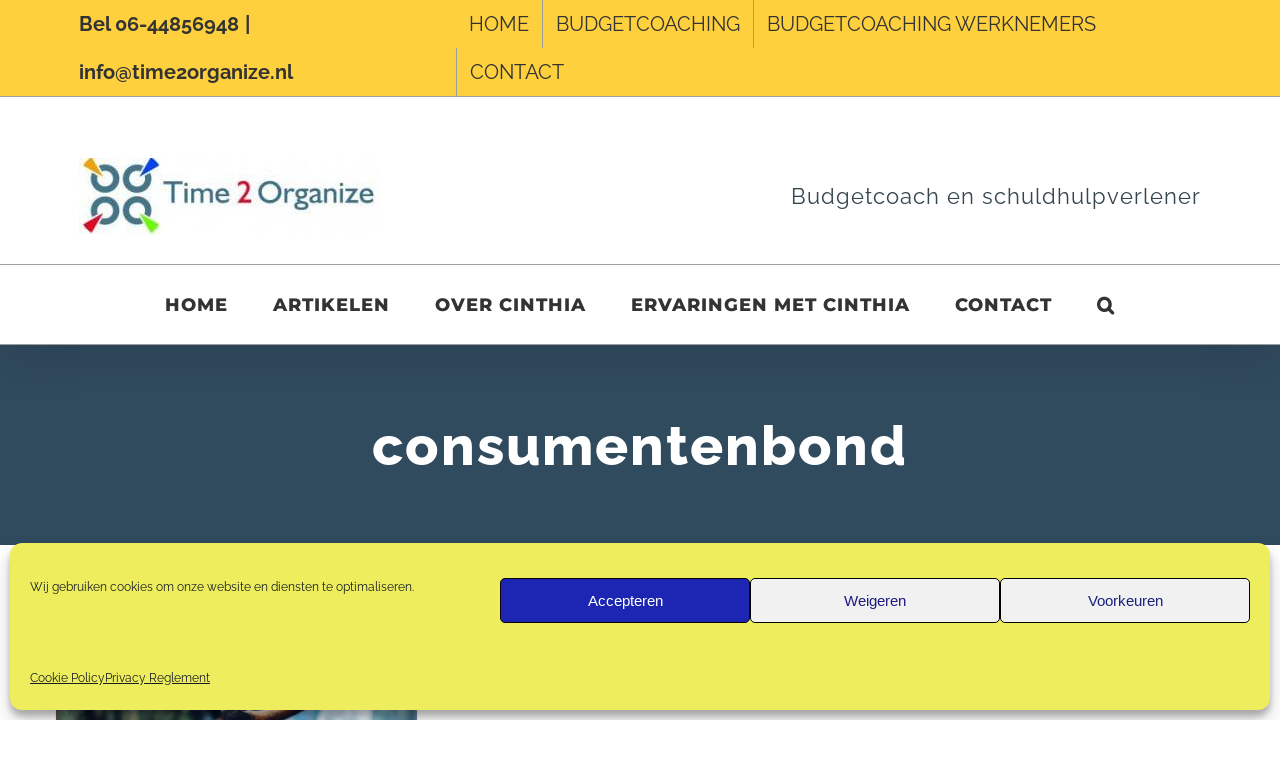

--- FILE ---
content_type: text/html; charset=UTF-8
request_url: https://time2organize.nl/tag/consumentenbond/
body_size: 13912
content:
<!DOCTYPE html>
<html class="avada-html-layout-wide avada-html-header-position-top avada-html-is-archive" lang="nl-NL" prefix="og: http://ogp.me/ns# fb: http://ogp.me/ns/fb#">
<head>
	<meta http-equiv="X-UA-Compatible" content="IE=edge" />
	<meta http-equiv="Content-Type" content="text/html; charset=utf-8"/>
	<meta name="viewport" content="width=device-width, initial-scale=1" />
	<meta name='robots' content='index, follow, max-image-preview:large, max-snippet:-1, max-video-preview:-1' />
	<style>img:is([sizes="auto" i], [sizes^="auto," i]) { contain-intrinsic-size: 3000px 1500px }</style>
	
<!-- Google Tag Manager for WordPress by gtm4wp.com -->
<script data-cfasync="false" data-pagespeed-no-defer>
	var gtm4wp_datalayer_name = "dataLayer";
	var dataLayer = dataLayer || [];
</script>
<!-- End Google Tag Manager for WordPress by gtm4wp.com -->
	<!-- This site is optimized with the Yoast SEO Premium plugin v26.4 (Yoast SEO v26.4) - https://yoast.com/wordpress/plugins/seo/ -->
	<title>consumentenbond Archieven - Time 2 Organize</title>
	<link rel="canonical" href="https://time2organize.nl/tag/consumentenbond/" />
	<meta property="og:locale" content="nl_NL" />
	<meta property="og:type" content="article" />
	<meta property="og:title" content="consumentenbond Archieven" />
	<meta property="og:url" content="https://time2organize.nl/tag/consumentenbond/" />
	<meta property="og:site_name" content="Time 2 Organize" />
	<script type="application/ld+json" class="yoast-schema-graph">{"@context":"https://schema.org","@graph":[{"@type":"CollectionPage","@id":"https://time2organize.nl/tag/consumentenbond/","url":"https://time2organize.nl/tag/consumentenbond/","name":"consumentenbond Archieven - Time 2 Organize","isPartOf":{"@id":"https://time2organize.nl/#website"},"primaryImageOfPage":{"@id":"https://time2organize.nl/tag/consumentenbond/#primaryimage"},"image":{"@id":"https://time2organize.nl/tag/consumentenbond/#primaryimage"},"thumbnailUrl":"https://time2organize.nl/wp-content/uploads/hakblijk-e1497276687368.jpg","breadcrumb":{"@id":"https://time2organize.nl/tag/consumentenbond/#breadcrumb"},"inLanguage":"nl-NL"},{"@type":"ImageObject","inLanguage":"nl-NL","@id":"https://time2organize.nl/tag/consumentenbond/#primaryimage","url":"https://time2organize.nl/wp-content/uploads/hakblijk-e1497276687368.jpg","contentUrl":"https://time2organize.nl/wp-content/uploads/hakblijk-e1497276687368.jpg","width":1000,"height":667},{"@type":"BreadcrumbList","@id":"https://time2organize.nl/tag/consumentenbond/#breadcrumb","itemListElement":[{"@type":"ListItem","position":1,"name":"Home","item":"https://time2organize.nl/"},{"@type":"ListItem","position":2,"name":"consumentenbond"}]},{"@type":"WebSite","@id":"https://time2organize.nl/#website","url":"https://time2organize.nl/","name":"Time 2 Organize","description":"Budgetcoach en schuldhulpverlener","publisher":{"@id":"https://time2organize.nl/#organization"},"potentialAction":[{"@type":"SearchAction","target":{"@type":"EntryPoint","urlTemplate":"https://time2organize.nl/?s={search_term_string}"},"query-input":{"@type":"PropertyValueSpecification","valueRequired":true,"valueName":"search_term_string"}}],"inLanguage":"nl-NL"},{"@type":"Organization","@id":"https://time2organize.nl/#organization","name":"Time 2 Organize","url":"https://time2organize.nl/","logo":{"@type":"ImageObject","inLanguage":"nl-NL","@id":"https://time2organize.nl/#/schema/logo/image/","url":"https://time2organize.nl/wp-content/uploads/drukwerk2.jpg","contentUrl":"https://time2organize.nl/wp-content/uploads/drukwerk2.jpg","width":823,"height":229,"caption":"Time 2 Organize"},"image":{"@id":"https://time2organize.nl/#/schema/logo/image/"},"sameAs":["https://www.facebook.com/Time2Organize","https://www.instagram.com/time_2_organize/?hl=nl","https://nl.linkedin.com/in/cinthiazijderveld"]}]}</script>
	<!-- / Yoast SEO Premium plugin. -->


<link rel="alternate" type="application/rss+xml" title="Time 2 Organize &raquo; feed" href="https://time2organize.nl/feed/" />
<link rel="alternate" type="application/rss+xml" title="Time 2 Organize &raquo; reacties feed" href="https://time2organize.nl/comments/feed/" />
		
		
		
				<link rel="alternate" type="application/rss+xml" title="Time 2 Organize &raquo; consumentenbond tag feed" href="https://time2organize.nl/tag/consumentenbond/feed/" />
				
		<meta property="og:locale" content="nl_NL"/>
		<meta property="og:type" content="article"/>
		<meta property="og:site_name" content="Time 2 Organize"/>
		<meta property="og:title" content="consumentenbond Archieven - Time 2 Organize"/>
				<meta property="og:url" content="https://time2organize.nl/energiekosten-misschien-kun-jij-ook-besparen/"/>
																				<meta property="og:image" content="https://time2organize.nl/wp-content/uploads/hakblijk-e1497276687368.jpg"/>
		<meta property="og:image:width" content="1000"/>
		<meta property="og:image:height" content="667"/>
		<meta property="og:image:type" content="image/jpeg"/>
				<!-- Shareaholic - https://www.shareaholic.com -->
<link rel='preload' href='//cdn.shareaholic.net/assets/pub/shareaholic.js' as='script'/>
<script data-no-minify='1' data-cfasync='false'>
_SHR_SETTINGS = {"endpoints":{"local_recs_url":"https:\/\/time2organize.nl\/wp-admin\/admin-ajax.php?action=shareaholic_permalink_related","ajax_url":"https:\/\/time2organize.nl\/wp-admin\/admin-ajax.php","share_counts_url":"https:\/\/time2organize.nl\/wp-admin\/admin-ajax.php?action=shareaholic_share_counts_api"},"site_id":"961e265e39b82ed980c944ad6341d3ff"};
</script>
<script data-no-minify='1' data-cfasync='false' src='//cdn.shareaholic.net/assets/pub/shareaholic.js' data-shr-siteid='961e265e39b82ed980c944ad6341d3ff' async ></script>

<!-- Shareaholic Content Tags -->
<meta name='shareaholic:site_name' content='Time 2 Organize' />
<meta name='shareaholic:language' content='nl-NL' />
<meta name='shareaholic:article_visibility' content='private' />
<meta name='shareaholic:site_id' content='961e265e39b82ed980c944ad6341d3ff' />
<meta name='shareaholic:wp_version' content='9.7.13' />

<!-- Shareaholic Content Tags End -->
<link rel='stylesheet' id='wpallin-style-css' href='https://time2organize.nl/wp-content/plugins/wpallin/style/frontend.css?ver=1b5aad75819196d7b1371cfd4150d504' type='text/css' media='all' />
<link rel='stylesheet' id='wpallin_recaptchacss-css' href='https://time2organize.nl/wp-content/plugins/wpallin/modules/recaptcha/recaptcha.css?ver=1b5aad75819196d7b1371cfd4150d504' type='text/css' media='all' />
<link rel='stylesheet' id='cmplz-general-css' href='https://time2organize.nl/wp-content/plugins/complianz-gdpr/assets/css/cookieblocker.min.css?ver=1763629917' type='text/css' media='all' />
<link rel='stylesheet' id='fusion-dynamic-css-css' href='https://time2organize.nl/wp-content/uploads/fusion-styles/920c082928ff84b18170fd18bef05dcc.min.css?ver=3.14' type='text/css' media='all' />
<script type="text/javascript" src="https://time2organize.nl/wp-includes/js/jquery/jquery.min.js?ver=3.7.1" id="jquery-core-js"></script>
<script type="text/javascript" src="https://time2organize.nl/wp-content/plugins/magic-action-box/assets/js/actionbox-helper.js?ver=2.17.2" id="mab-actionbox-helper-js"></script>
<link rel="https://api.w.org/" href="https://time2organize.nl/wp-json/" /><link rel="alternate" title="JSON" type="application/json" href="https://time2organize.nl/wp-json/wp/v2/tags/282" /><link rel="EditURI" type="application/rsd+xml" title="RSD" href="https://time2organize.nl/xmlrpc.php?rsd" />

		<style id="sihw_opties">
			/* Gegeneerde customizer-styles */
            a.fl-button.wpai_knop_kleur {
	                                        }

            .wpai-primaire-kleur{
                           }

            .wpai-primaire-kleur p,.wpai-primaire-kleur h1,.wpai-primaire-kleur h2,.wpai-primaire-kleur h3,.wpai-primaire-kleur h4,.wpai-primaire-kleur h5,.wpai-primaire-kleur li, .wpai-primaire-kleur{
	                        }

            .wpai-secundaire-kleur {
	                        }

            .wpai-secundaire-kleur p,.wpai-secundaire-kleur h1,.wpai-secundaire-kleur h2,.wpai-secundaire-kleur h3,.wpai-secundaire-kleur h4,.wpai-secundaire-kleur h5,.wpai-secundaire-kleur li, .wpai-secundaire-kleur {
	                        }

            .wpai-tertiaire-kleur {
	                        }

            .wpai-tertiaire-kleur p,.wpai-tertiaire-kleur h1,.wpai-tertiaire-kleur h2,.wpai-tertiaire-kleur h3,.wpai-tertiaire-kleur h4,.wpai-tertiaire-kleur h5,.wpai-tertiaire-kleur li, .wpai-tertiaire-kleur {
	                        }


		</style>

					<style>.cmplz-hidden {
					display: none !important;
				}</style>
<!-- Google Tag Manager for WordPress by gtm4wp.com -->
<!-- GTM Container placement set to automatic -->
<script data-cfasync="false" data-pagespeed-no-defer type="text/javascript">
	var dataLayer_content = {"pagePostType":"post","pagePostType2":"tag-post"};
	dataLayer.push( dataLayer_content );
</script>
<script data-cfasync="false" data-pagespeed-no-defer type="text/javascript">
(function(w,d,s,l,i){w[l]=w[l]||[];w[l].push({'gtm.start':
new Date().getTime(),event:'gtm.js'});var f=d.getElementsByTagName(s)[0],
j=d.createElement(s),dl=l!='dataLayer'?'&l='+l:'';j.async=true;j.src=
'//www.googletagmanager.com/gtm.js?id='+i+dl;f.parentNode.insertBefore(j,f);
})(window,document,'script','dataLayer','GTM-TNDL2FBS');
</script>
<!-- End Google Tag Manager for WordPress by gtm4wp.com --><link rel="preload" href="https://time2organize.nl/wp-content/themes/Avada/includes/lib/assets/fonts/icomoon/awb-icons.woff" as="font" type="font/woff" crossorigin><link rel="preload" href="//time2organize.nl/wp-content/themes/Avada/includes/lib/assets/fonts/fontawesome/webfonts/fa-regular-400.woff2" as="font" type="font/woff2" crossorigin><link rel="preload" href="//time2organize.nl/wp-content/themes/Avada/includes/lib/assets/fonts/fontawesome/webfonts/fa-solid-900.woff2" as="font" type="font/woff2" crossorigin><link rel="preload" href="https://time2organize.nl/wp-content/uploads/fusion-gfonts/JTUSjIg1_i6t8kCHKm459Wlhyw.woff2" as="font" type="font/woff2" crossorigin><link rel="preload" href="https://time2organize.nl/wp-content/uploads/fusion-gfonts/1Ptug8zYS_SKggPNyC0ITw.woff2" as="font" type="font/woff2" crossorigin><style type="text/css" id="css-fb-visibility">@media screen and (max-width: 640px){.fusion-no-small-visibility{display:none !important;}body .sm-text-align-center{text-align:center !important;}body .sm-text-align-left{text-align:left !important;}body .sm-text-align-right{text-align:right !important;}body .sm-text-align-justify{text-align:justify !important;}body .sm-flex-align-center{justify-content:center !important;}body .sm-flex-align-flex-start{justify-content:flex-start !important;}body .sm-flex-align-flex-end{justify-content:flex-end !important;}body .sm-mx-auto{margin-left:auto !important;margin-right:auto !important;}body .sm-ml-auto{margin-left:auto !important;}body .sm-mr-auto{margin-right:auto !important;}body .fusion-absolute-position-small{position:absolute;top:auto;width:100%;}.awb-sticky.awb-sticky-small{ position: sticky; top: var(--awb-sticky-offset,0); }}@media screen and (min-width: 641px) and (max-width: 1024px){.fusion-no-medium-visibility{display:none !important;}body .md-text-align-center{text-align:center !important;}body .md-text-align-left{text-align:left !important;}body .md-text-align-right{text-align:right !important;}body .md-text-align-justify{text-align:justify !important;}body .md-flex-align-center{justify-content:center !important;}body .md-flex-align-flex-start{justify-content:flex-start !important;}body .md-flex-align-flex-end{justify-content:flex-end !important;}body .md-mx-auto{margin-left:auto !important;margin-right:auto !important;}body .md-ml-auto{margin-left:auto !important;}body .md-mr-auto{margin-right:auto !important;}body .fusion-absolute-position-medium{position:absolute;top:auto;width:100%;}.awb-sticky.awb-sticky-medium{ position: sticky; top: var(--awb-sticky-offset,0); }}@media screen and (min-width: 1025px){.fusion-no-large-visibility{display:none !important;}body .lg-text-align-center{text-align:center !important;}body .lg-text-align-left{text-align:left !important;}body .lg-text-align-right{text-align:right !important;}body .lg-text-align-justify{text-align:justify !important;}body .lg-flex-align-center{justify-content:center !important;}body .lg-flex-align-flex-start{justify-content:flex-start !important;}body .lg-flex-align-flex-end{justify-content:flex-end !important;}body .lg-mx-auto{margin-left:auto !important;margin-right:auto !important;}body .lg-ml-auto{margin-left:auto !important;}body .lg-mr-auto{margin-right:auto !important;}body .fusion-absolute-position-large{position:absolute;top:auto;width:100%;}.awb-sticky.awb-sticky-large{ position: sticky; top: var(--awb-sticky-offset,0); }}</style><style type="text/css" id="custom-background-css">
body.custom-background { background-color: #ffffff; }
</style>
	<link rel="icon" href="https://time2organize.nl/wp-content/uploads/T2O-favicom.gif" sizes="32x32" />
<link rel="icon" href="https://time2organize.nl/wp-content/uploads/T2O-favicom.gif" sizes="192x192" />
<link rel="apple-touch-icon" href="https://time2organize.nl/wp-content/uploads/T2O-favicom.gif" />
<meta name="msapplication-TileImage" content="https://time2organize.nl/wp-content/uploads/T2O-favicom.gif" />
		<style type="text/css" id="wp-custom-css">
			/*
 *  cf7 tekst op donker veld: witte tekst
 */

div#wpcf7-f1563-p1711-o1  {
	color: white;
}		</style>
				<script type="text/javascript">
			var doc = document.documentElement;
			doc.setAttribute( 'data-useragent', navigator.userAgent );
		</script>
		
	</head>

<body data-cmplz=1 class="archive tag tag-consumentenbond tag-282 custom-background wp-theme-Avada fusion-image-hovers fusion-pagination-sizing fusion-button_type-flat fusion-button_span-no fusion-button_gradient-linear avada-image-rollover-circle-yes avada-image-rollover-yes avada-image-rollover-direction-center_vertical fusion-body ltr fusion-sticky-header no-tablet-sticky-header no-mobile-sticky-header no-mobile-totop fusion-disable-outline fusion-sub-menu-fade mobile-logo-pos-left layout-wide-mode avada-has-boxed-modal-shadow-none layout-scroll-offset-full avada-has-zero-margin-offset-top fusion-top-header menu-text-align-center mobile-menu-design-modern fusion-show-pagination-text fusion-header-layout-v4 avada-responsive avada-footer-fx-none avada-menu-highlight-style-arrow fusion-search-form-classic fusion-main-menu-search-overlay fusion-avatar-square avada-dropdown-styles avada-blog-layout-grid avada-blog-archive-layout-grid avada-header-shadow-yes avada-has-logo-background avada-menu-icon-position-left avada-has-megamenu-shadow avada-has-mainmenu-dropdown-divider avada-has-header-100-width avada-has-pagetitle-bg-full avada-has-mobile-menu-search avada-has-main-nav-search-icon avada-has-100-footer avada-has-titlebar-bar_and_content avada-social-full-transparent avada-has-pagination-padding avada-flyout-menu-direction-fade avada-ec-views-v1" data-awb-post-id="916">
	
<!-- GTM Container placement set to automatic -->
<!-- Google Tag Manager (noscript) -->
				<noscript><iframe src="https://www.googletagmanager.com/ns.html?id=GTM-TNDL2FBS" height="0" width="0" style="display:none;visibility:hidden" aria-hidden="true"></iframe></noscript>
<!-- End Google Tag Manager (noscript) -->	<a class="skip-link screen-reader-text" href="#content">Ga naar inhoud</a>

	<div id="boxed-wrapper">
		
		<div id="wrapper" class="fusion-wrapper">
			<div id="home" style="position:relative;top:-1px;"></div>
							
					
			<header class="fusion-header-wrapper fusion-header-shadow">
				<div class="fusion-header-v4 fusion-logo-alignment fusion-logo-left fusion-sticky-menu-1 fusion-sticky-logo- fusion-mobile-logo-1 fusion-sticky-menu-only fusion-header-menu-align-center fusion-mobile-menu-design-modern">
					
<div class="fusion-secondary-header">
	<div class="fusion-row">
					<div class="fusion-alignleft">
				<div class="fusion-contact-info"><span class="fusion-contact-info-phone-number">Bel 06-44856948</span><span class="fusion-header-separator">|</span><span class="fusion-contact-info-email-address"><a href="mailto:i&#110;&#102;o&#64;tim&#101;2orga&#110;&#105;ze&#46;&#110;&#108;">i&#110;&#102;o&#64;tim&#101;2orga&#110;&#105;ze&#46;&#110;&#108;</a></span></div>			</div>
							<div class="fusion-alignright">
				<nav class="fusion-secondary-menu" role="navigation" aria-label="Secondary Menu"><ul id="menu-submenu" class="menu"><li  id="menu-item-10235"  class="menu-item menu-item-type-post_type menu-item-object-page menu-item-home menu-item-10235"  data-item-id="10235"><a  href="https://time2organize.nl/" class="fusion-arrow-highlight"><span class="menu-text">HOME<span class="fusion-arrow-svg"><svg height="15px" width="23px">
					<path d="M0 0 L11.5 15 L23 0 Z" fill="#ffffff" class="header_border_color_stroke" stroke-width="1"/>
					</svg></span></span></a></li><li  id="menu-item-10236"  class="menu-item menu-item-type-post_type menu-item-object-page menu-item-10236"  data-item-id="10236"><a  href="https://time2organize.nl/budgetcoaching/" class="fusion-arrow-highlight"><span class="menu-text">BUDGETCOACHING<span class="fusion-arrow-svg"><svg height="15px" width="23px">
					<path d="M0 0 L11.5 15 L23 0 Z" fill="#ffffff" class="header_border_color_stroke" stroke-width="1"/>
					</svg></span></span></a></li><li  id="menu-item-10237"  class="menu-item menu-item-type-post_type menu-item-object-page menu-item-10237"  data-item-id="10237"><a  href="https://time2organize.nl/budgetcoaching-werknemers/" class="fusion-arrow-highlight"><span class="menu-text">BUDGETCOACHING WERKNEMERS<span class="fusion-arrow-svg"><svg height="15px" width="23px">
					<path d="M0 0 L11.5 15 L23 0 Z" fill="#ffffff" class="header_border_color_stroke" stroke-width="1"/>
					</svg></span></span></a></li><li  id="menu-item-2764"  class="menu-item menu-item-type-post_type menu-item-object-page menu-item-2764"  data-item-id="2764"><a  href="https://time2organize.nl/contact/" class="fusion-arrow-highlight"><span class="menu-text">CONTACT<span class="fusion-arrow-svg"><svg height="15px" width="23px">
					<path d="M0 0 L11.5 15 L23 0 Z" fill="#ffffff" class="header_border_color_stroke" stroke-width="1"/>
					</svg></span></span></a></li></ul></nav><nav class="fusion-mobile-nav-holder fusion-mobile-menu-text-align-left" aria-label="Secondary Mobile Menu"></nav>			</div>
			</div>
</div>
<div class="fusion-header-sticky-height"></div>
<div class="fusion-sticky-header-wrapper"> <!-- start fusion sticky header wrapper -->
	<div class="fusion-header">
		<div class="fusion-row">
							<div class="fusion-logo" data-margin-top="31px" data-margin-bottom="0px" data-margin-left="0px" data-margin-right="0px">
			<a class="fusion-logo-link"  href="https://time2organize.nl/" >

						<!-- standard logo -->
			<img src="https://time2organize.nl/wp-content/uploads/cropped-drukwerk1-e1390483675690-1.jpg" srcset="https://time2organize.nl/wp-content/uploads/cropped-drukwerk1-e1390483675690-1.jpg 1x" width="300" height="76" alt="Time 2 Organize Logo" data-retina_logo_url="" class="fusion-standard-logo" />

											<!-- mobile logo -->
				<img src="https://time2organize.nl/wp-content/uploads/cropped-drukwerk1-e1390483675690-1.jpg" srcset="https://time2organize.nl/wp-content/uploads/cropped-drukwerk1-e1390483675690-1.jpg 1x" width="300" height="76" alt="Time 2 Organize Logo" data-retina_logo_url="" class="fusion-mobile-logo" />
			
					</a>
		
<div class="fusion-header-content-3-wrapper">
			<h3 class="fusion-header-tagline">
			Budgetcoach en schuldhulpverlener		</h3>
	</div>
</div>
								<div class="fusion-mobile-menu-icons">
							<a href="#" class="fusion-icon awb-icon-bars" aria-label="Toggle mobile menu" aria-expanded="false"></a>
		
					<a href="#" class="fusion-icon awb-icon-search" aria-label="Toggle mobile search"></a>
		
		
			</div>
			
					</div>
	</div>
	<div class="fusion-secondary-main-menu">
		<div class="fusion-row">
			<nav class="fusion-main-menu" aria-label="Main Menu"><div class="fusion-overlay-search">		<form role="search" class="searchform fusion-search-form  fusion-search-form-classic" method="get" action="https://time2organize.nl/">
			<div class="fusion-search-form-content">

				
				<div class="fusion-search-field search-field">
					<label><span class="screen-reader-text">Zoeken naar:</span>
													<input type="search" value="" name="s" class="s" placeholder="Zoeken..." required aria-required="true" aria-label="Zoeken..."/>
											</label>
				</div>
				<div class="fusion-search-button search-button">
					<input type="submit" class="fusion-search-submit searchsubmit" aria-label="Zoeken" value="&#xf002;" />
									</div>

				
			</div>


			
		</form>
		<div class="fusion-search-spacer"></div><a href="#" role="button" aria-label="Close Search" class="fusion-close-search"></a></div><ul id="menu-hoofdmenu" class="fusion-menu"><li  id="menu-item-1950"  class="menu-item menu-item-type-post_type menu-item-object-page menu-item-home menu-item-1950"  data-item-id="1950"><a  href="https://time2organize.nl/" class="fusion-arrow-highlight"><span class="menu-text">HOME<span class="fusion-arrow-svg"><svg height="15px" width="23px">
					<path d="M0 0 L11.5 15 L23 0 Z" fill="#ffffff" class="header_border_color_stroke" stroke-width="1"/>
					</svg></span></span></a></li><li  id="menu-item-2758"  class="menu-item menu-item-type-post_type menu-item-object-page menu-item-2758"  data-item-id="2758"><a  href="https://time2organize.nl/artikelen/" class="fusion-arrow-highlight"><span class="menu-text">ARTIKELEN<span class="fusion-arrow-svg"><svg height="15px" width="23px">
					<path d="M0 0 L11.5 15 L23 0 Z" fill="#ffffff" class="header_border_color_stroke" stroke-width="1"/>
					</svg></span></span></a></li><li  id="menu-item-10238"  class="menu-item menu-item-type-post_type menu-item-object-page menu-item-10238"  data-item-id="10238"><a  href="https://time2organize.nl/over-cinthia/" class="fusion-arrow-highlight"><span class="menu-text">OVER CINTHIA<span class="fusion-arrow-svg"><svg height="15px" width="23px">
					<path d="M0 0 L11.5 15 L23 0 Z" fill="#ffffff" class="header_border_color_stroke" stroke-width="1"/>
					</svg></span></span></a></li><li  id="menu-item-10239"  class="menu-item menu-item-type-post_type menu-item-object-page menu-item-10239"  data-item-id="10239"><a  href="https://time2organize.nl/ervaringen-met-cinthia-als-coach/" class="fusion-arrow-highlight"><span class="menu-text">ERVARINGEN MET CINTHIA<span class="fusion-arrow-svg"><svg height="15px" width="23px">
					<path d="M0 0 L11.5 15 L23 0 Z" fill="#ffffff" class="header_border_color_stroke" stroke-width="1"/>
					</svg></span></span></a></li><li  id="menu-item-2760"  class="menu-item menu-item-type-post_type menu-item-object-page menu-item-2760"  data-item-id="2760"><a  href="https://time2organize.nl/contact/" class="fusion-arrow-highlight"><span class="menu-text">CONTACT<span class="fusion-arrow-svg"><svg height="15px" width="23px">
					<path d="M0 0 L11.5 15 L23 0 Z" fill="#ffffff" class="header_border_color_stroke" stroke-width="1"/>
					</svg></span></span></a></li><li class="fusion-custom-menu-item fusion-main-menu-search fusion-search-overlay"><a class="fusion-main-menu-icon" href="#" aria-label="Zoeken" data-title="Zoeken" title="Zoeken" role="button" aria-expanded="false"></a></li></ul></nav><nav class="fusion-main-menu fusion-sticky-menu" aria-label="Main Menu Sticky"><div class="fusion-overlay-search">		<form role="search" class="searchform fusion-search-form  fusion-search-form-classic" method="get" action="https://time2organize.nl/">
			<div class="fusion-search-form-content">

				
				<div class="fusion-search-field search-field">
					<label><span class="screen-reader-text">Zoeken naar:</span>
													<input type="search" value="" name="s" class="s" placeholder="Zoeken..." required aria-required="true" aria-label="Zoeken..."/>
											</label>
				</div>
				<div class="fusion-search-button search-button">
					<input type="submit" class="fusion-search-submit searchsubmit" aria-label="Zoeken" value="&#xf002;" />
									</div>

				
			</div>


			
		</form>
		<div class="fusion-search-spacer"></div><a href="#" role="button" aria-label="Close Search" class="fusion-close-search"></a></div><ul id="menu-submenu-1" class="fusion-menu"><li   class="menu-item menu-item-type-post_type menu-item-object-page menu-item-home menu-item-10235"  data-item-id="10235"><a  href="https://time2organize.nl/" class="fusion-arrow-highlight"><span class="menu-text">HOME<span class="fusion-arrow-svg"><svg height="15px" width="23px">
					<path d="M0 0 L11.5 15 L23 0 Z" fill="#ffffff" class="header_border_color_stroke" stroke-width="1"/>
					</svg></span></span></a></li><li   class="menu-item menu-item-type-post_type menu-item-object-page menu-item-10236"  data-item-id="10236"><a  href="https://time2organize.nl/budgetcoaching/" class="fusion-arrow-highlight"><span class="menu-text">BUDGETCOACHING<span class="fusion-arrow-svg"><svg height="15px" width="23px">
					<path d="M0 0 L11.5 15 L23 0 Z" fill="#ffffff" class="header_border_color_stroke" stroke-width="1"/>
					</svg></span></span></a></li><li   class="menu-item menu-item-type-post_type menu-item-object-page menu-item-10237"  data-item-id="10237"><a  href="https://time2organize.nl/budgetcoaching-werknemers/" class="fusion-arrow-highlight"><span class="menu-text">BUDGETCOACHING WERKNEMERS<span class="fusion-arrow-svg"><svg height="15px" width="23px">
					<path d="M0 0 L11.5 15 L23 0 Z" fill="#ffffff" class="header_border_color_stroke" stroke-width="1"/>
					</svg></span></span></a></li><li   class="menu-item menu-item-type-post_type menu-item-object-page menu-item-2764"  data-item-id="2764"><a  href="https://time2organize.nl/contact/" class="fusion-arrow-highlight"><span class="menu-text">CONTACT<span class="fusion-arrow-svg"><svg height="15px" width="23px">
					<path d="M0 0 L11.5 15 L23 0 Z" fill="#ffffff" class="header_border_color_stroke" stroke-width="1"/>
					</svg></span></span></a></li><li class="fusion-custom-menu-item fusion-main-menu-search fusion-search-overlay"><a class="fusion-main-menu-icon" href="#" aria-label="Zoeken" data-title="Zoeken" title="Zoeken" role="button" aria-expanded="false"></a></li></ul></nav><div class="fusion-mobile-navigation"><ul id="menu-hoofdmenu-1" class="fusion-mobile-menu"><li   class="menu-item menu-item-type-post_type menu-item-object-page menu-item-home menu-item-1950"  data-item-id="1950"><a  href="https://time2organize.nl/" class="fusion-arrow-highlight"><span class="menu-text">HOME<span class="fusion-arrow-svg"><svg height="15px" width="23px">
					<path d="M0 0 L11.5 15 L23 0 Z" fill="#ffffff" class="header_border_color_stroke" stroke-width="1"/>
					</svg></span></span></a></li><li   class="menu-item menu-item-type-post_type menu-item-object-page menu-item-2758"  data-item-id="2758"><a  href="https://time2organize.nl/artikelen/" class="fusion-arrow-highlight"><span class="menu-text">ARTIKELEN<span class="fusion-arrow-svg"><svg height="15px" width="23px">
					<path d="M0 0 L11.5 15 L23 0 Z" fill="#ffffff" class="header_border_color_stroke" stroke-width="1"/>
					</svg></span></span></a></li><li   class="menu-item menu-item-type-post_type menu-item-object-page menu-item-10238"  data-item-id="10238"><a  href="https://time2organize.nl/over-cinthia/" class="fusion-arrow-highlight"><span class="menu-text">OVER CINTHIA<span class="fusion-arrow-svg"><svg height="15px" width="23px">
					<path d="M0 0 L11.5 15 L23 0 Z" fill="#ffffff" class="header_border_color_stroke" stroke-width="1"/>
					</svg></span></span></a></li><li   class="menu-item menu-item-type-post_type menu-item-object-page menu-item-10239"  data-item-id="10239"><a  href="https://time2organize.nl/ervaringen-met-cinthia-als-coach/" class="fusion-arrow-highlight"><span class="menu-text">ERVARINGEN MET CINTHIA<span class="fusion-arrow-svg"><svg height="15px" width="23px">
					<path d="M0 0 L11.5 15 L23 0 Z" fill="#ffffff" class="header_border_color_stroke" stroke-width="1"/>
					</svg></span></span></a></li><li   class="menu-item menu-item-type-post_type menu-item-object-page menu-item-2760"  data-item-id="2760"><a  href="https://time2organize.nl/contact/" class="fusion-arrow-highlight"><span class="menu-text">CONTACT<span class="fusion-arrow-svg"><svg height="15px" width="23px">
					<path d="M0 0 L11.5 15 L23 0 Z" fill="#ffffff" class="header_border_color_stroke" stroke-width="1"/>
					</svg></span></span></a></li></ul></div>
<nav class="fusion-mobile-nav-holder fusion-mobile-menu-text-align-left" aria-label="Main Menu Mobile"></nav>

	<nav class="fusion-mobile-nav-holder fusion-mobile-menu-text-align-left fusion-mobile-sticky-nav-holder" aria-label="Main Menu Mobile Sticky"></nav>
			
<div class="fusion-clearfix"></div>
<div class="fusion-mobile-menu-search">
			<form role="search" class="searchform fusion-search-form  fusion-search-form-classic" method="get" action="https://time2organize.nl/">
			<div class="fusion-search-form-content">

				
				<div class="fusion-search-field search-field">
					<label><span class="screen-reader-text">Zoeken naar:</span>
													<input type="search" value="" name="s" class="s" placeholder="Zoeken..." required aria-required="true" aria-label="Zoeken..."/>
											</label>
				</div>
				<div class="fusion-search-button search-button">
					<input type="submit" class="fusion-search-submit searchsubmit" aria-label="Zoeken" value="&#xf002;" />
									</div>

				
			</div>


			
		</form>
		</div>
		</div>
	</div>
</div> <!-- end fusion sticky header wrapper -->
				</div>
				<div class="fusion-clearfix"></div>
			</header>
								
							<div id="sliders-container" class="fusion-slider-visibility">
					</div>
				
					
							
			<section class="avada-page-titlebar-wrapper" aria-label="Pagina titel balk">
	<div class="fusion-page-title-bar fusion-page-title-bar-breadcrumbs fusion-page-title-bar-center">
		<div class="fusion-page-title-row">
			<div class="fusion-page-title-wrapper">
				<div class="fusion-page-title-captions">

																							<h1 class="entry-title">consumentenbond</h1>

											
																
				</div>

				
			</div>
		</div>
	</div>
</section>

						<main id="main" class="clearfix ">
				<div class="fusion-row" style="">
<section id="content" class=" full-width" style="width: 100%;">
	
	<div id="posts-container" class="fusion-blog-archive fusion-blog-layout-grid-wrapper fusion-clearfix">
	<div class="fusion-posts-container fusion-blog-layout-grid fusion-blog-layout-grid-3 isotope fusion-blog-pagination fusion-blog-rollover " data-pages="1">
		
		
													<article id="post-916" class="fusion-post-grid  post fusion-clearfix post-916 type-post status-publish format-standard has-post-thumbnail hentry category-organizing tag-besparen tag-betaal tag-consumentenbond tag-contract tag-energiekosten tag-opzeggen tag-opzegtermijn tag-overstap tag-veiling tag-vereniging-eigen-huis">
														<div class="fusion-post-wrapper">
				
				
				
									
		<div class="fusion-flexslider flexslider fusion-flexslider-loading fusion-post-slideshow">
		<ul class="slides">
																		<li><div  class="fusion-image-wrapper" aria-haspopup="true">
				<img width="1000" height="667" src="https://time2organize.nl/wp-content/uploads/hakblijk-e1497276687368.jpg" class="attachment-full size-full lazyload wp-post-image" alt="" decoding="async" fetchpriority="high" srcset="data:image/svg+xml,%3Csvg%20xmlns%3D%27http%3A%2F%2Fwww.w3.org%2F2000%2Fsvg%27%20width%3D%271000%27%20height%3D%27667%27%20viewBox%3D%270%200%201000%20667%27%3E%3Crect%20width%3D%271000%27%20height%3D%27667%27%20fill-opacity%3D%220%22%2F%3E%3C%2Fsvg%3E" data-orig-src="https://time2organize.nl/wp-content/uploads/hakblijk-e1497276687368.jpg" data-srcset="https://time2organize.nl/wp-content/uploads/hakblijk-e1497276687368-200x133.jpg 200w, https://time2organize.nl/wp-content/uploads/hakblijk-e1497276687368-400x267.jpg 400w, https://time2organize.nl/wp-content/uploads/hakblijk-e1497276687368-600x400.jpg 600w, https://time2organize.nl/wp-content/uploads/hakblijk-e1497276687368-800x534.jpg 800w, https://time2organize.nl/wp-content/uploads/hakblijk-e1497276687368.jpg 1000w" data-sizes="auto" /><div class="fusion-rollover">
	<div class="fusion-rollover-content">

														<a class="fusion-rollover-link" href="https://time2organize.nl/energiekosten-misschien-kun-jij-ook-besparen/">Energiekosten, misschien kun jij ook besparen.</a>
			
														
								
													<div class="fusion-rollover-sep"></div>
				
																		<a class="fusion-rollover-gallery" href="https://time2organize.nl/wp-content/uploads/hakblijk-e1497276687368.jpg" data-options="" data-id="916" data-rel="iLightbox[gallery]" data-title="hakblijk" data-caption="">
						Gallery					</a>
														
		
												<h4 class="fusion-rollover-title">
					<a class="fusion-rollover-title-link" href="https://time2organize.nl/energiekosten-misschien-kun-jij-ook-besparen/">
						Energiekosten, misschien kun jij ook besparen.					</a>
				</h4>
			
										<div class="fusion-rollover-categories"><a href="https://time2organize.nl/category/organizing/" rel="tag">Organizing</a></div>					
		
						<a class="fusion-link-wrapper" href="https://time2organize.nl/energiekosten-misschien-kun-jij-ook-besparen/" aria-label="Energiekosten, misschien kun jij ook besparen."></a>
	</div>
</div>
</div>
</li>
																																																																														</ul>
	</div>
				
														<div class="fusion-post-content-wrapper">
				
				
				<div class="fusion-post-content post-content">
					<h2 class="entry-title fusion-post-title"><a href="https://time2organize.nl/energiekosten-misschien-kun-jij-ook-besparen/">Energiekosten, misschien kun jij ook besparen.</a></h2>
																<p class="fusion-single-line-meta">Door <span class="vcard"><span class="fn"><a href="https://time2organize.nl/author/cinzij1971/" title="Berichten van Cinthia Zijderveld" rel="author">Cinthia Zijderveld</a></span></span><span class="fusion-inline-sep">|</span><span class="updated rich-snippet-hidden">2022-03-08T14:28:11+01:00</span><span>april 21st, 2016</span><span class="fusion-inline-sep">|</span><a href="https://time2organize.nl/category/organizing/" rel="category tag">Organizing</a><span class="fusion-inline-sep">|</span></p>
																										<div class="fusion-content-sep sep-single sep-solid"></div>
						
					
					<div class="fusion-post-content-container">
						<p> Contract onbepaalde tijd  Hoe hoog zijn jouw energiekosten? Energiemaatschappijen zijn net als banken niet helemaal eerlijk tegen hun klanten. Zie ook het artikel Waarom jij misschien wel teveel hypotheekrente betaalt. Zo af en toe kom ik bij klanten over de vloer die nog nooit over gestapt zijn naar een andere energiemaatschappij. Dat betekent dat ze nog <a href="https://time2organize.nl/energiekosten-misschien-kun-jij-ook-besparen/"> [...]</a></p>					</div>
				</div>

				
																																<div class="fusion-meta-info">
																										<div class="fusion-alignleft">
										<a href="https://time2organize.nl/energiekosten-misschien-kun-jij-ook-besparen/" class="fusion-read-more" aria-label="More on Energiekosten, misschien kun jij ook besparen.">
											Lees meer										</a>
									</div>
								
																							</div>
															
									</div>
				
									</div>
							</article>

			
		
		
	</div>

			</div>
</section>
						
					</div>  <!-- fusion-row -->
				</main>  <!-- #main -->
				
				
								
					
		<div class="fusion-footer">
					
	<footer class="fusion-footer-widget-area fusion-widget-area">
		<div class="fusion-row">
			<div class="fusion-columns fusion-columns-4 fusion-widget-area">
				
																									<div class="fusion-column col-lg-3 col-md-3 col-sm-3">
									<section id="mab-widget-4" class="fusion-footer-widget-column widget mab-widget">		
		<h4 class="widget-title">Meteen meer inzicht in je financiën?</h4>		
		<div class="mab-inside-wrap">
					
			<div id="mab-18191" class="magic-action-box mab-type-optin mab-id-1819 mabstyle-default use-mab-button-2 mab-fields-layout-default mab-label-position-stacked mab-auto-width-submit mab-responsive mab-layout-horizontal" data-mabid="1819" data-trackid="1819" data-type="optin" data-track="1" ><div class="mab-pad mab-wrap mab-aside-left mab-aside-type-image"><div class="mab-content"><div class="mab-heading">Gratis tips ontvangen?</div><div class="mab-subheading">Meld je hier aan en ontvang gratis een miniboek. In 6 stappen meer grip op je financiën.</div><div class="mab-main-action-wrap "><form method="POST" action="//time2organize.us10.list-manage.com/subscribe/post?u=c6ec786b2914404575c241d90&id=67de10e91a"><div class="mab-field mab-field-name mab-field-fname"><input type="text" id="mab-name" placeholder="Voornaam" name="FNAME" /></div><div class="mab-field mab-field-email"><input type="email" id="mab-email" placeholder="E-mail" name="EMAIL" /></div><div class="mab-field mab-field-submit"><input class="mab-submit" type="submit" value="Ja, dat wil ik." /></div><div class="clear"></div></form></div></div><div class="clear" style="clear:both;"></div></div></div>			
				</div>
		
		<div style="clear:both;"></div></section>		
																						</div>
																										<div class="fusion-column col-lg-3 col-md-3 col-sm-3">
							<section id="social_links-widget-2" class="fusion-footer-widget-column widget social_links"><h4 class="widget-title">Social Media</h4>
		<div class="fusion-social-networks">

			<div class="fusion-social-networks-wrapper">
																												
						
																																			<a class="fusion-social-network-icon fusion-tooltip fusion-facebook awb-icon-facebook" href="https://www.facebook.com/Time2Organize/"  data-placement="top" data-title="Facebook" data-toggle="tooltip" data-original-title=""  title="Facebook" aria-label="Facebook" rel="noopener noreferrer" target="_self" style="font-size:20 px;color:#bebdbd;"></a>
											
										
																									
						
																																			<a class="fusion-social-network-icon fusion-tooltip fusion-linkedin awb-icon-linkedin" href="https://nl.linkedin.com/in/cinthiazijderveld"  data-placement="top" data-title="LinkedIn" data-toggle="tooltip" data-original-title=""  title="LinkedIn" aria-label="LinkedIn" rel="noopener noreferrer" target="_self" style="font-size:20 px;color:#bebdbd;"></a>
											
										
				
			</div>
		</div>

		<div style="clear:both;"></div></section>																					</div>
																										<div class="fusion-column col-lg-3 col-md-3 col-sm-3">
							<section id="custom_html-3" class="widget_text fusion-footer-widget-column widget widget_custom_html" style="border-style: solid;border-color:transparent;border-width:0px;"><h4 class="widget-title">Privacy Reglement</h4><div class="textwidget custom-html-widget"><a href="https://time2organize.nl/privacy-reglement/">Privacy Reglement</a></div><div style="clear:both;"></div></section><section id="custom_html-4" class="widget_text fusion-footer-widget-column widget widget_custom_html" style="border-style: solid;border-color:transparent;border-width:0px;"><h4 class="widget-title">Adresgegevens</h4><div class="textwidget custom-html-widget"><p>
De Beukenhaag 12<br/>
7325 GR Apeldoorn	
</p>
<p><a href="tel:0031644856948">06-44856948</a></p></div><div style="clear:both;"></div></section>																					</div>
																										<div class="fusion-column fusion-column-last col-lg-3 col-md-3 col-sm-3">
							<section id="custom_html-5" class="widget_text fusion-footer-widget-column widget widget_custom_html" style="border-style: solid;border-color:transparent;border-width:0px;"><h4 class="widget-title">Algemene Voorwaarden</h4><div class="textwidget custom-html-widget"><a href="https://time2organize.nl/wp-content/uploads/Algemene-Voorwaarden-nov-2017.pdf" target="_blank">
Algemene Voorwaarden nov 2017
	</a></div><div style="clear:both;"></div></section><section id="custom_html-7" class="widget_text fusion-footer-widget-column widget widget_custom_html" style="border-style: solid;border-color:transparent;border-width:0px;"><h4 class="widget-title">Cookie Policy</h4><div class="textwidget custom-html-widget"><a href="https://time2organize.nl/cookie-policy-eu/">Cookie Policy (EU)</a></div><div style="clear:both;"></div></section>																					</div>
																											
				<div class="fusion-clearfix"></div>
			</div> <!-- fusion-columns -->
		</div> <!-- fusion-row -->
	</footer> <!-- fusion-footer-widget-area -->

	
	<footer id="footer" class="fusion-footer-copyright-area">
		<div class="fusion-row">
			<div class="fusion-copyright-content">

				<div class="fusion-copyright-notice">
		<div>
		COPYRIGHT 2017 - 2015 AVADA THEME BY <a href="http://theme-fusion.com">THEME FUSION</a>   |   ALL RIGHTS RESERVED BY TIME 2 ORGANIZE  |   POWERED BY <a href="http://wordpress.org">WORDPRESS</a>   |   <a target="_blank" href="/sitemap_index.xml">SITEMAP</a>	</div>
</div>
<div class="fusion-social-links-footer">
	<div class="fusion-social-networks"><div class="fusion-social-networks-wrapper"><a  class="fusion-social-network-icon fusion-tooltip fusion-facebook awb-icon-facebook" style data-placement="top" data-title="Facebook" data-toggle="tooltip" title="Facebook" href="https://www.facebook.com/pages/Themefusion/101565403356430" target="_blank" rel="noreferrer"><span class="screen-reader-text">Facebook</span></a><a  class="fusion-social-network-icon fusion-tooltip fusion-twitter awb-icon-twitter" style data-placement="top" data-title="X" data-toggle="tooltip" title="X" href="https://twitter.com/Theme_Fusion" target="_blank" rel="noopener noreferrer"><span class="screen-reader-text">X</span></a><a  class="fusion-social-network-icon fusion-tooltip fusion-youtube awb-icon-youtube" style data-placement="top" data-title="YouTube" data-toggle="tooltip" title="YouTube" href="https://www.youtube.com/channel/UC_C7uAOAH9RMzZs-CKCZ62w" target="_blank" rel="noopener noreferrer"><span class="screen-reader-text">YouTube</span></a><a  class="fusion-social-network-icon fusion-tooltip fusion-rss awb-icon-rss" style data-placement="top" data-title="Rss" data-toggle="tooltip" title="Rss" href="https://theme-fusion.com/support/blog/feed/" target="_blank" rel="noopener noreferrer"><span class="screen-reader-text">Rss</span></a><a  class="fusion-social-network-icon fusion-tooltip fusion-mail awb-icon-mail" style data-placement="top" data-title="E-mail" data-toggle="tooltip" title="E-mail" href="mailto:s&#117;p&#112;&#111;rt&#064;&#116;&#104;&#101;&#109;&#101;-&#102;&#117;s&#105;&#111;&#110;.&#099;o&#109;" target="_self" rel="noopener noreferrer"><span class="screen-reader-text">E-mail</span></a></div></div></div>

			</div> <!-- fusion-fusion-copyright-content -->
		</div> <!-- fusion-row -->
	</footer> <!-- #footer -->
		</div> <!-- fusion-footer -->

		
																</div> <!-- wrapper -->
		</div> <!-- #boxed-wrapper -->
				<a class="fusion-one-page-text-link fusion-page-load-link" tabindex="-1" href="#" aria-hidden="true">Page load link</a>

		<div class="avada-footer-scripts">
			<script type="speculationrules">
{"prefetch":[{"source":"document","where":{"and":[{"href_matches":"\/*"},{"not":{"href_matches":["\/wp-*.php","\/wp-admin\/*","\/wp-content\/uploads\/*","\/wp-content\/*","\/wp-content\/plugins\/*","\/wp-content\/themes\/Avada\/*","\/*\\?(.+)"]}},{"not":{"selector_matches":"a[rel~=\"nofollow\"]"}},{"not":{"selector_matches":".no-prefetch, .no-prefetch a"}}]},"eagerness":"conservative"}]}
</script>
		<script type="text/javascript">
            jQuery(document).ready(function () {
	            jQuery('.wpcf7-form').after(`<p>Deze website is beveiligd met reCAPTCHA.<br>
			De Google <u><a href='https://policies.google.com/privacy' target='_blank' rel='noopener'>Privacy Policy</a></u> 
			en <u><a href='https://policies.google.com/terms' target='_blank' rel='noopener'>Terms of Service</a></u> zijn van toepassing.</p>`);
            });
		</script>
	
<!-- Consent Management powered by Complianz | GDPR/CCPA Cookie Consent https://wordpress.org/plugins/complianz-gdpr -->
<div id="cmplz-cookiebanner-container"><div class="cmplz-cookiebanner cmplz-hidden banner-1 bottom-right-minimal optin cmplz-bottom cmplz-categories-type-view-preferences" aria-modal="true" data-nosnippet="true" role="dialog" aria-live="polite" aria-labelledby="cmplz-header-1-optin" aria-describedby="cmplz-message-1-optin">
	<div class="cmplz-header">
		<div class="cmplz-logo"></div>
		<div class="cmplz-title" id="cmplz-header-1-optin">Beheer cookie instellingen</div>
		<div class="cmplz-close" tabindex="0" role="button" aria-label="Dialoogvenster sluiten">
			<svg aria-hidden="true" focusable="false" data-prefix="fas" data-icon="times" class="svg-inline--fa fa-times fa-w-11" role="img" xmlns="http://www.w3.org/2000/svg" viewBox="0 0 352 512"><path fill="currentColor" d="M242.72 256l100.07-100.07c12.28-12.28 12.28-32.19 0-44.48l-22.24-22.24c-12.28-12.28-32.19-12.28-44.48 0L176 189.28 75.93 89.21c-12.28-12.28-32.19-12.28-44.48 0L9.21 111.45c-12.28 12.28-12.28 32.19 0 44.48L109.28 256 9.21 356.07c-12.28 12.28-12.28 32.19 0 44.48l22.24 22.24c12.28 12.28 32.2 12.28 44.48 0L176 322.72l100.07 100.07c12.28 12.28 32.2 12.28 44.48 0l22.24-22.24c12.28-12.28 12.28-32.19 0-44.48L242.72 256z"></path></svg>
		</div>
	</div>

	<div class="cmplz-divider cmplz-divider-header"></div>
	<div class="cmplz-body">
		<div class="cmplz-message" id="cmplz-message-1-optin">Wij gebruiken cookies om onze website en diensten te optimaliseren.<br />
<br />
&nbsp;</div>
		<!-- categories start -->
		<div class="cmplz-categories">
			<details class="cmplz-category cmplz-functional" >
				<summary>
						<span class="cmplz-category-header">
							<span class="cmplz-category-title">Functional</span>
							<span class='cmplz-always-active'>
								<span class="cmplz-banner-checkbox">
									<input type="checkbox"
										   id="cmplz-functional-optin"
										   data-category="cmplz_functional"
										   class="cmplz-consent-checkbox cmplz-functional"
										   size="40"
										   value="1"/>
									<label class="cmplz-label" for="cmplz-functional-optin"><span class="screen-reader-text">Functional</span></label>
								</span>
								Altijd actief							</span>
							<span class="cmplz-icon cmplz-open">
								<svg xmlns="http://www.w3.org/2000/svg" viewBox="0 0 448 512"  height="18" ><path d="M224 416c-8.188 0-16.38-3.125-22.62-9.375l-192-192c-12.5-12.5-12.5-32.75 0-45.25s32.75-12.5 45.25 0L224 338.8l169.4-169.4c12.5-12.5 32.75-12.5 45.25 0s12.5 32.75 0 45.25l-192 192C240.4 412.9 232.2 416 224 416z"/></svg>
							</span>
						</span>
				</summary>
				<div class="cmplz-description">
					<span class="cmplz-description-functional">The technical storage or access is strictly necessary for the legitimate purpose of enabling the use of a specific service explicitly requested by the subscriber or user, or for the sole purpose of carrying out the transmission of a communication over an electronic communications network.</span>
				</div>
			</details>

			<details class="cmplz-category cmplz-preferences" >
				<summary>
						<span class="cmplz-category-header">
							<span class="cmplz-category-title">Voorkeuren</span>
							<span class="cmplz-banner-checkbox">
								<input type="checkbox"
									   id="cmplz-preferences-optin"
									   data-category="cmplz_preferences"
									   class="cmplz-consent-checkbox cmplz-preferences"
									   size="40"
									   value="1"/>
								<label class="cmplz-label" for="cmplz-preferences-optin"><span class="screen-reader-text">Voorkeuren</span></label>
							</span>
							<span class="cmplz-icon cmplz-open">
								<svg xmlns="http://www.w3.org/2000/svg" viewBox="0 0 448 512"  height="18" ><path d="M224 416c-8.188 0-16.38-3.125-22.62-9.375l-192-192c-12.5-12.5-12.5-32.75 0-45.25s32.75-12.5 45.25 0L224 338.8l169.4-169.4c12.5-12.5 32.75-12.5 45.25 0s12.5 32.75 0 45.25l-192 192C240.4 412.9 232.2 416 224 416z"/></svg>
							</span>
						</span>
				</summary>
				<div class="cmplz-description">
					<span class="cmplz-description-preferences">De technische opslag of toegang is noodzakelijk voor het legitieme doel voorkeuren op te slaan die niet door de abonnee of gebruiker zijn aangevraagd.</span>
				</div>
			</details>

			<details class="cmplz-category cmplz-statistics" >
				<summary>
						<span class="cmplz-category-header">
							<span class="cmplz-category-title">Statistics</span>
							<span class="cmplz-banner-checkbox">
								<input type="checkbox"
									   id="cmplz-statistics-optin"
									   data-category="cmplz_statistics"
									   class="cmplz-consent-checkbox cmplz-statistics"
									   size="40"
									   value="1"/>
								<label class="cmplz-label" for="cmplz-statistics-optin"><span class="screen-reader-text">Statistics</span></label>
							</span>
							<span class="cmplz-icon cmplz-open">
								<svg xmlns="http://www.w3.org/2000/svg" viewBox="0 0 448 512"  height="18" ><path d="M224 416c-8.188 0-16.38-3.125-22.62-9.375l-192-192c-12.5-12.5-12.5-32.75 0-45.25s32.75-12.5 45.25 0L224 338.8l169.4-169.4c12.5-12.5 32.75-12.5 45.25 0s12.5 32.75 0 45.25l-192 192C240.4 412.9 232.2 416 224 416z"/></svg>
							</span>
						</span>
				</summary>
				<div class="cmplz-description">
					<span class="cmplz-description-statistics">The technical storage or access that is used exclusively for statistical purposes.</span>
					<span class="cmplz-description-statistics-anonymous">De technische opslag of toegang die uitsluitend wordt gebruikt voor anonieme statistische doeleinden. Zonder dagvaarding, vrijwillige naleving door uw Internet Service Provider, of aanvullende gegevens van een derde partij, kan informatie die alleen voor dit doel wordt opgeslagen of opgehaald gewoonlijk niet worden gebruikt om je te identificeren.</span>
				</div>
			</details>
			<details class="cmplz-category cmplz-marketing" >
				<summary>
						<span class="cmplz-category-header">
							<span class="cmplz-category-title">Marketing</span>
							<span class="cmplz-banner-checkbox">
								<input type="checkbox"
									   id="cmplz-marketing-optin"
									   data-category="cmplz_marketing"
									   class="cmplz-consent-checkbox cmplz-marketing"
									   size="40"
									   value="1"/>
								<label class="cmplz-label" for="cmplz-marketing-optin"><span class="screen-reader-text">Marketing</span></label>
							</span>
							<span class="cmplz-icon cmplz-open">
								<svg xmlns="http://www.w3.org/2000/svg" viewBox="0 0 448 512"  height="18" ><path d="M224 416c-8.188 0-16.38-3.125-22.62-9.375l-192-192c-12.5-12.5-12.5-32.75 0-45.25s32.75-12.5 45.25 0L224 338.8l169.4-169.4c12.5-12.5 32.75-12.5 45.25 0s12.5 32.75 0 45.25l-192 192C240.4 412.9 232.2 416 224 416z"/></svg>
							</span>
						</span>
				</summary>
				<div class="cmplz-description">
					<span class="cmplz-description-marketing">The technical storage or access is required to create user profiles to send advertising, or to track the user on a website or across several websites for similar marketing purposes.</span>
				</div>
			</details>
		</div><!-- categories end -->
			</div>

	<div class="cmplz-links cmplz-information">
		<ul>
			<li><a class="cmplz-link cmplz-manage-options cookie-statement" href="#" data-relative_url="#cmplz-manage-consent-container">Beheer opties</a></li>
			<li><a class="cmplz-link cmplz-manage-third-parties cookie-statement" href="#" data-relative_url="#cmplz-cookies-overview">Beheer diensten</a></li>
			<li><a class="cmplz-link cmplz-manage-vendors tcf cookie-statement" href="#" data-relative_url="#cmplz-tcf-wrapper">Beheer {vendor_count} leveranciers</a></li>
			<li><a class="cmplz-link cmplz-external cmplz-read-more-purposes tcf" target="_blank" rel="noopener noreferrer nofollow" href="https://cookiedatabase.org/tcf/purposes/" aria-label="Lees meer over TCF-doelen op Cookie Database">Lees meer over deze doeleinden</a></li>
		</ul>
			</div>

	<div class="cmplz-divider cmplz-footer"></div>

	<div class="cmplz-buttons">
		<button class="cmplz-btn cmplz-accept">Accepteren</button>
		<button class="cmplz-btn cmplz-deny">Weigeren</button>
		<button class="cmplz-btn cmplz-view-preferences">Voorkeuren</button>
		<button class="cmplz-btn cmplz-save-preferences">Voorkeuren bewaren</button>
		<a class="cmplz-btn cmplz-manage-options tcf cookie-statement" href="#" data-relative_url="#cmplz-manage-consent-container">Voorkeuren</a>
			</div>

	
	<div class="cmplz-documents cmplz-links">
		<ul>
			<li><a class="cmplz-link cookie-statement" href="#" data-relative_url="">{title}</a></li>
			<li><a class="cmplz-link privacy-statement" href="#" data-relative_url="">{title}</a></li>
			<li><a class="cmplz-link impressum" href="#" data-relative_url="">{title}</a></li>
		</ul>
			</div>
</div>
</div>
					<div id="cmplz-manage-consent" data-nosnippet="true"><button class="cmplz-btn cmplz-hidden cmplz-manage-consent manage-consent-1">Aanpassen</button>

</div><link rel='stylesheet' id='mab-base-style-css' href='https://time2organize.nl/wp-content/plugins/magic-action-box/assets/css/magic-action-box-styles.css?ver=2.17.2' type='text/css' media='all' />
<link rel='stylesheet' id='mab-preconfigured-style-default-css' href='https://time2organize.nl/wp-content/plugins/magic-action-box/styles/default/style.css?ver=2.17.2' type='text/css' media='all' />
<link rel='stylesheet' id='mab-actionbox-style-1819-css' href='https://time2organize.nl/wp-content/uploads/magic-action-box/actionbox-1819.css?ver=1637664868' type='text/css' media='all' />
<link rel='stylesheet' id='mab-custom-buttons-css-css' href='https://time2organize.nl/wp-content/uploads/magic-action-box/custom-buttons.css?ver=1637664868' type='text/css' media='all' />
<script type="text/javascript" src="https://time2organize.nl/wp-includes/js/dist/hooks.min.js?ver=4d63a3d491d11ffd8ac6" id="wp-hooks-js"></script>
<script type="text/javascript" src="https://time2organize.nl/wp-includes/js/dist/i18n.min.js?ver=5e580eb46a90c2b997e6" id="wp-i18n-js"></script>
<script type="text/javascript" id="wp-i18n-js-after">
/* <![CDATA[ */
wp.i18n.setLocaleData( { 'text direction\u0004ltr': [ 'ltr' ] } );
/* ]]> */
</script>
<script type="text/javascript" src="https://time2organize.nl/wp-content/plugins/contact-form-7/includes/swv/js/index.js?ver=6.1.3" id="swv-js"></script>
<script type="text/javascript" id="contact-form-7-js-translations">
/* <![CDATA[ */
( function( domain, translations ) {
	var localeData = translations.locale_data[ domain ] || translations.locale_data.messages;
	localeData[""].domain = domain;
	wp.i18n.setLocaleData( localeData, domain );
} )( "contact-form-7", {"translation-revision-date":"2025-10-29 09:15:30+0000","generator":"GlotPress\/4.0.3","domain":"messages","locale_data":{"messages":{"":{"domain":"messages","plural-forms":"nplurals=2; plural=n != 1;","lang":"nl"},"This contact form is placed in the wrong place.":["Dit contactformulier staat op de verkeerde plek."],"Error:":["Fout:"]}},"comment":{"reference":"includes\/js\/index.js"}} );
/* ]]> */
</script>
<script type="text/javascript" id="contact-form-7-js-before">
/* <![CDATA[ */
var wpcf7 = {
    "api": {
        "root": "https:\/\/time2organize.nl\/wp-json\/",
        "namespace": "contact-form-7\/v1"
    },
    "cached": 1
};
/* ]]> */
</script>
<script type="text/javascript" src="https://time2organize.nl/wp-content/plugins/contact-form-7/includes/js/index.js?ver=6.1.3" id="contact-form-7-js"></script>
<script type="text/javascript" src="https://time2organize.nl/wp-content/plugins/wpallin/modules/clickable_column/clickable_column.js?ver=1.5.0" id="wpallin_clickable_column-js"></script>
<script type="text/javascript" src="https://time2organize.nl/wp-content/plugins/wpallin/modules/cypresshelpers/wpallin_checkdisable_complianz.js?ver=1.0.0" id="wpallin_cypress_disable_complianz-js"></script>
<script type="text/javascript" id="wpcf7-redirect-script-js-extra">
/* <![CDATA[ */
var wpcf7r = {"ajax_url":"https:\/\/time2organize.nl\/wp-admin\/admin-ajax.php"};
/* ]]> */
</script>
<script type="text/javascript" src="https://time2organize.nl/wp-content/plugins/wpcf7-redirect/build/assets/frontend-script.js?ver=2c532d7e2be36f6af233" id="wpcf7-redirect-script-js"></script>
<script type="text/javascript" id="mab-ajax-form-js-extra">
/* <![CDATA[ */
var MabAjax = {"ajaxurl":"https:\/\/time2organize.nl\/wp-admin\/admin-ajax.php","action":"mab-process-optin","wpspinner":"https:\/\/time2organize.nl\/wp-admin\/images\/wpspin_light.gif","wpspinner2x":"https:\/\/time2organize.nl\/wp-admin\/images\/wpspin_light-2x.gif","spinner":"https:\/\/time2organize.nl\/wp-admin\/images\/spinner.gif","spinner2x":"https:\/\/time2organize.nl\/wp-admin\/images\/spinner-2x.gif","baseStylesUrl":"https:\/\/time2organize.nl\/wp-content\/plugins\/magic-action-box\/styles\/"};
/* ]]> */
</script>
<script type="text/javascript" src="https://time2organize.nl/wp-content/plugins/magic-action-box/assets/js/ajax-form.js?ver=2.17.2" id="mab-ajax-form-js"></script>
<script type="text/javascript" src="https://time2organize.nl/wp-content/plugins/magic-action-box/assets/js/responsive-videos.js?ver=2.17.2" id="mab-responsive-videos-js"></script>
<script type="text/javascript" src="https://www.google.com/recaptcha/api.js?render=6Ld5opUUAAAAAGT8qPxi2vAee_eZzZFFZYVOeh6n&amp;ver=3.0" id="google-recaptcha-js"></script>
<script type="text/javascript" src="https://time2organize.nl/wp-includes/js/dist/vendor/wp-polyfill.min.js?ver=3.15.0" id="wp-polyfill-js"></script>
<script type="text/javascript" id="wpcf7-recaptcha-js-before">
/* <![CDATA[ */
var wpcf7_recaptcha = {
    "sitekey": "6Ld5opUUAAAAAGT8qPxi2vAee_eZzZFFZYVOeh6n",
    "actions": {
        "homepage": "homepage",
        "contactform": "contactform"
    }
};
/* ]]> */
</script>
<script type="text/javascript" src="https://time2organize.nl/wp-content/plugins/contact-form-7/modules/recaptcha/index.js?ver=6.1.3" id="wpcf7-recaptcha-js"></script>
<script type="text/javascript" id="wp-consent-api-js-extra">
/* <![CDATA[ */
var consent_api = {"consent_type":"optin","waitfor_consent_hook":"","cookie_expiration":"30","cookie_prefix":"wp_consent","services":[]};
/* ]]> */
</script>
<script type="text/javascript" src="https://time2organize.nl/wp-content/plugins/wp-consent-api/assets/js/wp-consent-api.min.js?ver=2.0.0" id="wp-consent-api-js"></script>
<script type="text/javascript" id="cmplz-cookiebanner-js-extra">
/* <![CDATA[ */
var complianz = {"prefix":"cmplz_","user_banner_id":"1","set_cookies":[],"block_ajax_content":"0","banner_version":"73","version":"7.4.4","store_consent":"","do_not_track_enabled":"","consenttype":"optin","region":"eu","geoip":"","dismiss_timeout":"","disable_cookiebanner":"","soft_cookiewall":"","dismiss_on_scroll":"","cookie_expiry":"365","url":"https:\/\/time2organize.nl\/wp-json\/complianz\/v1\/","locale":"lang=nl&locale=nl_NL","set_cookies_on_root":"0","cookie_domain":"","current_policy_id":"17","cookie_path":"\/","categories":{"statistics":"statistieken","marketing":"marketing"},"tcf_active":"","placeholdertext":"Klik om {category} cookies te accepteren en deze inhoud in te schakelen","css_file":"https:\/\/time2organize.nl\/wp-content\/uploads\/complianz\/css\/banner-{banner_id}-{type}.css?v=73","page_links":{"eu":{"cookie-statement":{"title":"Cookie Policy ","url":"https:\/\/time2organize.nl\/cookie-policy-eu\/"},"privacy-statement":{"title":"Privacy Reglement","url":"https:\/\/time2organize.nl\/privacy-reglement\/"}}},"tm_categories":"","forceEnableStats":"","preview":"","clean_cookies":"","aria_label":"Klik om {category} cookies te accepteren en deze inhoud in te schakelen"};
/* ]]> */
</script>
<script defer type="text/javascript" src="https://time2organize.nl/wp-content/plugins/complianz-gdpr/cookiebanner/js/complianz.min.js?ver=1763629917" id="cmplz-cookiebanner-js"></script>
<script type="text/javascript" id="cmplz-cookiebanner-js-after">
/* <![CDATA[ */
	let cmplzBlockedContent = document.querySelector('.cmplz-blocked-content-notice');
	if ( cmplzBlockedContent) {
	        cmplzBlockedContent.addEventListener('click', function(event) {
            event.stopPropagation();
        });
	}
    
/* ]]> */
</script>
<script type="text/javascript" src="https://time2organize.nl/wp-content/uploads/fusion-scripts/716ac3067988064115aaf5298efc4c93.min.js?ver=3.14" id="fusion-scripts-js"></script>
<!--mabv2.17.2-->		</div>

			<section class="to-top-container to-top-right" aria-labelledby="awb-to-top-label">
		<a href="#" id="toTop" class="fusion-top-top-link">
			<span id="awb-to-top-label" class="screen-reader-text">Ga naar de bovenkant</span>

					</a>
	</section>
		</body>
</html>

<!-- Dynamic page generated in 1.481 seconds. -->
<!-- Cached page generated by WP-Super-Cache on 2025-11-27 12:59:57 -->

<!-- Compression = gzip -->

--- FILE ---
content_type: text/html; charset=utf-8
request_url: https://www.google.com/recaptcha/api2/anchor?ar=1&k=6Ld5opUUAAAAAGT8qPxi2vAee_eZzZFFZYVOeh6n&co=aHR0cHM6Ly90aW1lMm9yZ2FuaXplLm5sOjQ0Mw..&hl=en&v=TkacYOdEJbdB_JjX802TMer9&size=invisible&anchor-ms=20000&execute-ms=15000&cb=89ouc1b446ig
body_size: 45492
content:
<!DOCTYPE HTML><html dir="ltr" lang="en"><head><meta http-equiv="Content-Type" content="text/html; charset=UTF-8">
<meta http-equiv="X-UA-Compatible" content="IE=edge">
<title>reCAPTCHA</title>
<style type="text/css">
/* cyrillic-ext */
@font-face {
  font-family: 'Roboto';
  font-style: normal;
  font-weight: 400;
  src: url(//fonts.gstatic.com/s/roboto/v18/KFOmCnqEu92Fr1Mu72xKKTU1Kvnz.woff2) format('woff2');
  unicode-range: U+0460-052F, U+1C80-1C8A, U+20B4, U+2DE0-2DFF, U+A640-A69F, U+FE2E-FE2F;
}
/* cyrillic */
@font-face {
  font-family: 'Roboto';
  font-style: normal;
  font-weight: 400;
  src: url(//fonts.gstatic.com/s/roboto/v18/KFOmCnqEu92Fr1Mu5mxKKTU1Kvnz.woff2) format('woff2');
  unicode-range: U+0301, U+0400-045F, U+0490-0491, U+04B0-04B1, U+2116;
}
/* greek-ext */
@font-face {
  font-family: 'Roboto';
  font-style: normal;
  font-weight: 400;
  src: url(//fonts.gstatic.com/s/roboto/v18/KFOmCnqEu92Fr1Mu7mxKKTU1Kvnz.woff2) format('woff2');
  unicode-range: U+1F00-1FFF;
}
/* greek */
@font-face {
  font-family: 'Roboto';
  font-style: normal;
  font-weight: 400;
  src: url(//fonts.gstatic.com/s/roboto/v18/KFOmCnqEu92Fr1Mu4WxKKTU1Kvnz.woff2) format('woff2');
  unicode-range: U+0370-0377, U+037A-037F, U+0384-038A, U+038C, U+038E-03A1, U+03A3-03FF;
}
/* vietnamese */
@font-face {
  font-family: 'Roboto';
  font-style: normal;
  font-weight: 400;
  src: url(//fonts.gstatic.com/s/roboto/v18/KFOmCnqEu92Fr1Mu7WxKKTU1Kvnz.woff2) format('woff2');
  unicode-range: U+0102-0103, U+0110-0111, U+0128-0129, U+0168-0169, U+01A0-01A1, U+01AF-01B0, U+0300-0301, U+0303-0304, U+0308-0309, U+0323, U+0329, U+1EA0-1EF9, U+20AB;
}
/* latin-ext */
@font-face {
  font-family: 'Roboto';
  font-style: normal;
  font-weight: 400;
  src: url(//fonts.gstatic.com/s/roboto/v18/KFOmCnqEu92Fr1Mu7GxKKTU1Kvnz.woff2) format('woff2');
  unicode-range: U+0100-02BA, U+02BD-02C5, U+02C7-02CC, U+02CE-02D7, U+02DD-02FF, U+0304, U+0308, U+0329, U+1D00-1DBF, U+1E00-1E9F, U+1EF2-1EFF, U+2020, U+20A0-20AB, U+20AD-20C0, U+2113, U+2C60-2C7F, U+A720-A7FF;
}
/* latin */
@font-face {
  font-family: 'Roboto';
  font-style: normal;
  font-weight: 400;
  src: url(//fonts.gstatic.com/s/roboto/v18/KFOmCnqEu92Fr1Mu4mxKKTU1Kg.woff2) format('woff2');
  unicode-range: U+0000-00FF, U+0131, U+0152-0153, U+02BB-02BC, U+02C6, U+02DA, U+02DC, U+0304, U+0308, U+0329, U+2000-206F, U+20AC, U+2122, U+2191, U+2193, U+2212, U+2215, U+FEFF, U+FFFD;
}
/* cyrillic-ext */
@font-face {
  font-family: 'Roboto';
  font-style: normal;
  font-weight: 500;
  src: url(//fonts.gstatic.com/s/roboto/v18/KFOlCnqEu92Fr1MmEU9fCRc4AMP6lbBP.woff2) format('woff2');
  unicode-range: U+0460-052F, U+1C80-1C8A, U+20B4, U+2DE0-2DFF, U+A640-A69F, U+FE2E-FE2F;
}
/* cyrillic */
@font-face {
  font-family: 'Roboto';
  font-style: normal;
  font-weight: 500;
  src: url(//fonts.gstatic.com/s/roboto/v18/KFOlCnqEu92Fr1MmEU9fABc4AMP6lbBP.woff2) format('woff2');
  unicode-range: U+0301, U+0400-045F, U+0490-0491, U+04B0-04B1, U+2116;
}
/* greek-ext */
@font-face {
  font-family: 'Roboto';
  font-style: normal;
  font-weight: 500;
  src: url(//fonts.gstatic.com/s/roboto/v18/KFOlCnqEu92Fr1MmEU9fCBc4AMP6lbBP.woff2) format('woff2');
  unicode-range: U+1F00-1FFF;
}
/* greek */
@font-face {
  font-family: 'Roboto';
  font-style: normal;
  font-weight: 500;
  src: url(//fonts.gstatic.com/s/roboto/v18/KFOlCnqEu92Fr1MmEU9fBxc4AMP6lbBP.woff2) format('woff2');
  unicode-range: U+0370-0377, U+037A-037F, U+0384-038A, U+038C, U+038E-03A1, U+03A3-03FF;
}
/* vietnamese */
@font-face {
  font-family: 'Roboto';
  font-style: normal;
  font-weight: 500;
  src: url(//fonts.gstatic.com/s/roboto/v18/KFOlCnqEu92Fr1MmEU9fCxc4AMP6lbBP.woff2) format('woff2');
  unicode-range: U+0102-0103, U+0110-0111, U+0128-0129, U+0168-0169, U+01A0-01A1, U+01AF-01B0, U+0300-0301, U+0303-0304, U+0308-0309, U+0323, U+0329, U+1EA0-1EF9, U+20AB;
}
/* latin-ext */
@font-face {
  font-family: 'Roboto';
  font-style: normal;
  font-weight: 500;
  src: url(//fonts.gstatic.com/s/roboto/v18/KFOlCnqEu92Fr1MmEU9fChc4AMP6lbBP.woff2) format('woff2');
  unicode-range: U+0100-02BA, U+02BD-02C5, U+02C7-02CC, U+02CE-02D7, U+02DD-02FF, U+0304, U+0308, U+0329, U+1D00-1DBF, U+1E00-1E9F, U+1EF2-1EFF, U+2020, U+20A0-20AB, U+20AD-20C0, U+2113, U+2C60-2C7F, U+A720-A7FF;
}
/* latin */
@font-face {
  font-family: 'Roboto';
  font-style: normal;
  font-weight: 500;
  src: url(//fonts.gstatic.com/s/roboto/v18/KFOlCnqEu92Fr1MmEU9fBBc4AMP6lQ.woff2) format('woff2');
  unicode-range: U+0000-00FF, U+0131, U+0152-0153, U+02BB-02BC, U+02C6, U+02DA, U+02DC, U+0304, U+0308, U+0329, U+2000-206F, U+20AC, U+2122, U+2191, U+2193, U+2212, U+2215, U+FEFF, U+FFFD;
}
/* cyrillic-ext */
@font-face {
  font-family: 'Roboto';
  font-style: normal;
  font-weight: 900;
  src: url(//fonts.gstatic.com/s/roboto/v18/KFOlCnqEu92Fr1MmYUtfCRc4AMP6lbBP.woff2) format('woff2');
  unicode-range: U+0460-052F, U+1C80-1C8A, U+20B4, U+2DE0-2DFF, U+A640-A69F, U+FE2E-FE2F;
}
/* cyrillic */
@font-face {
  font-family: 'Roboto';
  font-style: normal;
  font-weight: 900;
  src: url(//fonts.gstatic.com/s/roboto/v18/KFOlCnqEu92Fr1MmYUtfABc4AMP6lbBP.woff2) format('woff2');
  unicode-range: U+0301, U+0400-045F, U+0490-0491, U+04B0-04B1, U+2116;
}
/* greek-ext */
@font-face {
  font-family: 'Roboto';
  font-style: normal;
  font-weight: 900;
  src: url(//fonts.gstatic.com/s/roboto/v18/KFOlCnqEu92Fr1MmYUtfCBc4AMP6lbBP.woff2) format('woff2');
  unicode-range: U+1F00-1FFF;
}
/* greek */
@font-face {
  font-family: 'Roboto';
  font-style: normal;
  font-weight: 900;
  src: url(//fonts.gstatic.com/s/roboto/v18/KFOlCnqEu92Fr1MmYUtfBxc4AMP6lbBP.woff2) format('woff2');
  unicode-range: U+0370-0377, U+037A-037F, U+0384-038A, U+038C, U+038E-03A1, U+03A3-03FF;
}
/* vietnamese */
@font-face {
  font-family: 'Roboto';
  font-style: normal;
  font-weight: 900;
  src: url(//fonts.gstatic.com/s/roboto/v18/KFOlCnqEu92Fr1MmYUtfCxc4AMP6lbBP.woff2) format('woff2');
  unicode-range: U+0102-0103, U+0110-0111, U+0128-0129, U+0168-0169, U+01A0-01A1, U+01AF-01B0, U+0300-0301, U+0303-0304, U+0308-0309, U+0323, U+0329, U+1EA0-1EF9, U+20AB;
}
/* latin-ext */
@font-face {
  font-family: 'Roboto';
  font-style: normal;
  font-weight: 900;
  src: url(//fonts.gstatic.com/s/roboto/v18/KFOlCnqEu92Fr1MmYUtfChc4AMP6lbBP.woff2) format('woff2');
  unicode-range: U+0100-02BA, U+02BD-02C5, U+02C7-02CC, U+02CE-02D7, U+02DD-02FF, U+0304, U+0308, U+0329, U+1D00-1DBF, U+1E00-1E9F, U+1EF2-1EFF, U+2020, U+20A0-20AB, U+20AD-20C0, U+2113, U+2C60-2C7F, U+A720-A7FF;
}
/* latin */
@font-face {
  font-family: 'Roboto';
  font-style: normal;
  font-weight: 900;
  src: url(//fonts.gstatic.com/s/roboto/v18/KFOlCnqEu92Fr1MmYUtfBBc4AMP6lQ.woff2) format('woff2');
  unicode-range: U+0000-00FF, U+0131, U+0152-0153, U+02BB-02BC, U+02C6, U+02DA, U+02DC, U+0304, U+0308, U+0329, U+2000-206F, U+20AC, U+2122, U+2191, U+2193, U+2212, U+2215, U+FEFF, U+FFFD;
}

</style>
<link rel="stylesheet" type="text/css" href="https://www.gstatic.com/recaptcha/releases/TkacYOdEJbdB_JjX802TMer9/styles__ltr.css">
<script nonce="RcNC8DNDm7Pi4Bu-a9KPiQ" type="text/javascript">window['__recaptcha_api'] = 'https://www.google.com/recaptcha/api2/';</script>
<script type="text/javascript" src="https://www.gstatic.com/recaptcha/releases/TkacYOdEJbdB_JjX802TMer9/recaptcha__en.js" nonce="RcNC8DNDm7Pi4Bu-a9KPiQ">
      
    </script></head>
<body><div id="rc-anchor-alert" class="rc-anchor-alert"></div>
<input type="hidden" id="recaptcha-token" value="[base64]">
<script type="text/javascript" nonce="RcNC8DNDm7Pi4Bu-a9KPiQ">
      recaptcha.anchor.Main.init("[\x22ainput\x22,[\x22bgdata\x22,\x22\x22,\[base64]/[base64]/[base64]/[base64]/[base64]/[base64]/[base64]/[base64]/[base64]/[base64]/[base64]/[base64]/[base64]/[base64]\\u003d\x22,\[base64]\\u003d\\u003d\x22,\[base64]/DkXzCtxd6BQgjwoB3wqTCrhjDrCTDvUR9wobCjH3Dk1JAwosFwrrCvjfDnMKDw5QnBG0bL8KSw67CpMOWw6bDr8OIwoHCtmkfasOqw4dUw5PDocKKFVVywofDs1AtVcKMw6LCt8OjDsOhwqA/EcONAsKSendTw7YGHMO8w7nDoRfCqsOxQiQDSQYFw7/CrQBJwqLDjA5IU8KxwpdgRsOpw5TDllnDpsO1wrXDunJdNibDpMKGK1HDunhHKRrDqMOmwoPDu8OBwrPCqD/CjMKEJiPCvMKPwpo0w4HDpm5iw5UeEcKBRMKjwrzDrMKIZk1Aw4/DhwYaYCJyXMKmw5pDT8ObwrPCiW7Dqwt8SsOeBhfCj8O3worDpsK8wo3DuUtpaxgifB9nFsK0w4xHTHXDqMKADcK8YSTCgzXCvyTCh8OAw5rCuifDlcKJwqPCoMOvOsOXM8OPDFHCp2wHc8K2w6jDosKywpHDpcK/w6F9wp9hw4DDhcKcVsKKwp/[base64]/CjcOCWzfCnBExwrfCnFwbwpJUw5vDicKAw6ILBcO2wpHDoUzDrm7DqcKcMkt1ecOpw5LDjsKYCWVuw4zCk8KdwqNML8Oww5DDrUhcw5fDiRc6wpXDrSo2woJHA8K2wowkw5llcMOhe2jCrhFdd8K7wpTCkcOAw5PCvsO1w6VTZi/CjMOqwrfCgztzasOGw6ZYTcOZw5Z0ZMOHw5LDvBp8w41cwrDCiS92YcOWwr3Di8OoM8KZwq/DvsK6fsO4woDChyFiY3EMXSjCu8O7w6NfLMO0KSdKw6LDvHTDox7Ds18ZZ8KVw5cDUMK/wqUtw6PDj8OJKWzDqsKIZ2vCmm/Cj8OPK8Oqw5LChWctwpbCj8OCw5fDgsK4wofCvkEzKMO+PFh9w4rCqMK3wpzDvcOWworDj8KZwoUjw4tGVcK8w4DCmAMFekg4w4EDccKGwpDCr8KVw6p/woTCn8OQYcO2wrfDtMO1YUPDqcK5wo09w5Ybw6Z/dFs+wpFBBWwmAsK3Q2LDrn0KL1Igw7rDpcOHX8OLVMOmw5MZw4RMw4zCv8K0woPCnMKmEiTDrn7Doi1jVyvDpsOBwrMTERh8w6jCrgJywqjCi8KAAMO7wpE/wpFowox7wr1swrHCjGPCh1XDoj/DhlzCtD1PE8O7DMKlKU3DhDLDkDA/[base64]/woPDj2rDhizClCfCmMKiFAhacGx3wpsDwqN+Q8KBw5xgRlzCnMO7w7/CmsKqWcOtOMKvw4fCrcKWwqPDlT/Cv8OZw7rDhcKwCl5pwpjChsOFwr7DqhxQw4HCjMKww7bCtg82wrgkLMKhej3CocOgw498YMOjC2DDjlpWHWpZSMKRw6ppDRbDrUPDgC1ibw58DwjCm8OMwrjCoCzCgy8pNhlzw7p/DWIrw7DCrcKfw7ZWw5Ngw7TDlMOkwqAnw5lBwq/DjRfClgjCjsKeworDiT7CiDnDjcO+wp4LwqNAwp0dHMKOwovCvhEoBsK3w44xYMOEAcOqc8K+UQksE8O2IsKeWm0pFX8Ww4R5w4PDqVs/L8KLCVsEwrwvZUPCmz/[base64]/CmBo3UsKawpluwqMgDh4BwplKEAENwptTwo4RQDxGwrTDmsOewrQ4woxpBi3DqMO9ES/DosKlB8Oxwr7DhBghU8KEwq1pwrw4w6FCwqotMWHDnRLDi8KdGcOqw6k4TcKAwpPCpcOjwrYGwoACYi88wqDDlMOAXiN/RiXCl8OGw48fw7IecFc+w6jCp8OywoTDtULDusOUwr0CBcOlbE5WPCVXw67Dpl/Ck8OIYsOGwrA/w4FOw6FuRl/CrWNPDkNyX3nCsQXDvcOOwqALwpjCpsOjXsKEw7Yww4nDiXPCkBrDgyxwH0BcW8KjLjNnw7fCqnw3b8KXw61/HF7Dt35nw7A+w5JoFRzDpRwWw7zDi8OFwodNC8OQw4pOa2DDvHVYfnxiwq3DscKaUidvw4rDnMKKw4bCgMOCNsOQw4fDrsOLw5ciw5rCmsOvw54FwoPCtMOcw4zDnxlkwrLCmT/Dv8KkFW3CmwTDqTLCgBpkDsKtEX7DnTAzw6VGw4FdwovDiEI9wptQw6/DosKgw4djwqHDkMKqHBVfJMKOWcO0A8KCwrXChEnCtQLChz1CwqfCkBHDumMoEcKTw5DDo8O4w7jCkcOew63Ck8OrUsKEwoPDhVrDgB7DkMOwEcKmHcK3ez17w53CkFnDk8OVEsOlc8KePCByacO4f8OHRiTDuAIHYMK1w7rDkMO3w5nCmWoMw7wJw6E+wpl/wqfCiXzDvBsSwpHDqkHCj8O8Xiolw6dMw4hEwrMUEMOzwpc/[base64]/A1Irwo7DiQxVF8K9U8O9w6TDqcOqSsKgwrfDj2XCvsOgKn4abjkmSWLDty3DssKeBsKZWcOHSmHCrHswclceEMOowqlrw7bDm1AJDVdpHcOgwqFfZD5rZxdIw5t8wqM0AlpbMcKpw4VIwpUyQ2J5CVZVJxvCqMOeFH4UwoLCqcKvK8KbD1TDmBzCmxQaai/DnMKMUMKxfMOaw6fDvWjDlTBewonDsw3CmcKTwqgnbcOzwqxKwqdrw6LDncOHw7PCkMKJE8OqbjgtMcOSOVA9OsKiw7bDu2/CpcOdwpLDjcOZVyLDqxgcc8OBPw/[base64]/CusKxwpt+RMOUwoDDkX8gCSzCmAhgwqYVwql5w5vCv3LCq8KEw4XDmncIw7nCicOdCxnCucO1w7FhwrLCuxV2w6NpwpBew69vw5fDo8ObUMOqwoIvwplGAsKJAcOeThLCh2fDsMO7csKmUsK+wpFOw6hoFcOjw5oKwppLwo0uA8KGwq/Cq8O8QmYyw5MSw6bDosO5JcOZw5HCisKAw51kwqfDicKAw4DDhMOeNA46woVww44AKw1Gw5ofIsOTYMKWwpxCwr8ZwqjDtMKGw7wAAMOQwpfCiMK5B1zDrcKLRjlOw71HfVjCucOSVsO0worDk8O5w4bCtyN1w5zCvcKfw7UTw6rDpWXCtsOKwprDmcK/[base64]/CisOdIcOKUnAMfsOtw6DCriLCusKsYsKnwpLCnkPDplMCLMKVImnDlcKfwokMwo7DuWHDlUh9w5plbADDi8KBHMObw7TDhA12ZipeY8KWYsKoBhHCr8OdN8KOw41Nc8KDwo8VSsKcwoYBdmLDj8OVw5/CpcOAw5AAWxRSwozDh1doTHLCoQMSwpRvwqXCvHd7wrYtETt4wqM6wo/ChsKHw53DmA0ywpEmD8Kiw5ANI8KGw6TCjsKHYcKTw54uZ1cLwrPDmcOoaTXDuMKvw4ALw5bDnFw0wqBFdcKowr/CusK5PsKhFCzCrwFKeWvCpMO5IWXDv0rDkcK4woPDuMOtw6A/dD/CklHCjwNEw75QUcObLMKICx3DosKCwowswoRJWGbDvEPCgMKINRc1LywBd0rCvMKQw5MCw5DCt8KAw54LBDxwPkcLWMOWK8OCw49da8KRwqM4wpBKw4HDqRjDolDCosKnSScMw4/Crzd6w7XDssK5w7I8w4FRS8Kuwo8PIsOCw6xew7rDjMOTWsK2w67Dh8OuZsK4C8K7ecOCGw3CvibDtjRVw7/Ckj92M2fChcOqEMO0wo9HwrUYeMONworDm8KUZQvChANbw7PCqzHDsVstwpoAw7jClVojYx4bw5zDlV5DwrLDsMK/[base64]/DoXXCicOcwrdXEHcjwpTDrsK1LcOAV2VkwqkcZl5VScOKPCkBY8KJJsO6w67CisKBcn7DlsO4B1MfV2gNwq/CsRzCkQfDu1R6NMK1SBTDjltNZsO7JsKMQMK3w6nDlsKOcXcvwrjDk8OTwpM9AxpTbH7Cgz9nw6LChMKeXHzCuE1AETbDilPDhMKmDgx6LGDDl1x5w7UEwp/CjMOywr3DpHbDicKDD8Olw5jDjB9lwp/CsW/DqhoDD0zDt1AywogyBMKqw6gEw60hwpQrwoZlw6lALcO+w7kcwozCpBktPXXCpcOHT8KlJcO/[base64]/CpBTCpsKKwoICdsKdw4huYXTCsFp6HcOtfsOWKsOhX8O1Q3fDtyzClW7ClUbDkhHCg8OgwrJSw6NQwqrCmcOaw6zCllo5w4E2AsOKwoTDqsK2w5TCth4jNcKLZsKFwrxpASXCnMOdwqo/SMKwCcOLaUDCjsKgwrF+UmMWWh3Cin7DvcKyN0HDo2JcwpHCgmPDmUzDgcKnLhHDliTDvcKZUnEgw74Fw49ZO8OASAgJw6nDvX3Dg8Kfc1nDg03CuGwFwq/DqVDCmMOmwqTCmDpdZMOiUMKOw7liF8Ovw6ERDsKawr/CoF5kZn9gAGXDqE9VwpIfPVoTdAM8w5gqwqjDmhBJPMOcRCHDkC/CsAPDrsKqTcK1w78bdXoKwrdRSA5mUMOvCF4Fwq7Cth1vwq8wUsKZPnBzE8KRwqbDl8OcwoHCncOYM8O6w401ecKIwozDocOXwr7Cgk8TUQvDph0gwprDjj3DqTUZwocgL8O4wobDkMOawpfCrsOTEl/[base64]/Dp23DqynDqH9qZcO4w6UdTMOQwptxVgXDpMOcNll+KsOawo/DlBvCtXQiGlQuw6jDp8O9ScO7w6lowqNbwqAFw51/fMKUwrPDvcO/aHzDtMOlwoDDh8OUFFvDrcK4wo/[base64]/CrTDDmn45W27Ds3rDjcKuwpYVInQkQsOOdsKJwqLCpMOneBTCgDjDgsO2O8OwwrbDicKUdkTCimXDqyFawprCh8OKKcOhextGc1nCvsKmZsOeAMKxNlrCqMK6A8K1fhHDuRfDqMO4BcOgwql2wq/CtMOdw7LDjg0VIijCrWcuwqjDpcKLR8KCwqHDtDjCtcKawrTDp8KrBVrCkMOUAFYhw4sdGmfClcOlw4jDh8OzNXFRw6ENw5fDpkN+w6AyMGLCoCVqw4XChgzDrAPDk8O1SxnDj8KCwr3DlMOFwrENXQRUw4paKcKtT8O8ARvCocKYwqnCrMO/E8OKwrwsJsOEwoHCgMK/w7dgVcKFXsKFDy3CpcOHwqYuwqJ1wr7DrETCvsOpw6vChijDscKywoDDvsOADcOxVGRXw7/CmwkhT8KLwo/DpcKsw4bCjcKvX8KBw4/DuMKPVMOAwpzDh8OkwqbDsS9KNnMnw5bCnBbCk2Bzw4ULLxN0wqccW8KHwrIpw5DDj8K7IcKoN1NqRH/CrcO3PyEDCcO3wq5teMOyw63DrCk9WcKqYsOxw4nDlgDDqsOkw5V5JMOkw5DDoApCwozCs8Obwo81GgVNdcOZUD/[base64]/Du33DncK1GyjDsWRtwqXCvsOewqg/wrvCpsO+wq7DgBPDsFISS0fCqTYjKcKnScOewrk0dMKUDMODNUMDw5HDssOjJDvDi8KXwqIDVn/Do8Oqw60kwrg9D8KIIcK4KlHCuldRbsKJwrDDvE56VMOAQcObwrEzH8OdwpAuRWtUwokYJkrCj8OUw6JtbSXDmFFqeR/Dt2FYB8OAwoLDohcjw53ChcK8w6A+IMK2w47DlcOiG8Oew7HDvjvDsRJ+aMKWwox8w417NMK/wqIwbcKPw5vCtGpRBBTCuyIZayl4wqDCj2zCgMO3w6rDqGkDIcKOPiLDlXTCiRHDl1zCvR/Dr8Kow57DpiBBwo0bDMOKwpbCsE7CisKdecKZw5HCoS8EaE3DrsOEwrbDnU0BMFPCqcK5ecKnw5FZwoTDvsKmRlXCjXnDsR3CusK5woXDukFMfMOhGsOVK8K8wqZvwprCgjDDo8OUw7g8H8KJRcOedcK1RsOhw7xcw4YpwrlbYMK/wobDg8K0wopbwq7CqsKmw79VwpRBwrY7w4PCmFtYw6xBw6zDiMOMw4bCmHTCphjChCzDgTfDisOmwr/Dk8KjwqhIDy4aOxFMVFLDmCTDp8OHw4jDk8KqEMK1wrdODybCjGVxVh3DqXtka8OEGMKBJm/CknXDkyjCsXLDoR3Dv8KMAmhtwq7DpsO5OTzCrcKnb8KOwptvwqXCiMOXwq3CiMKNw6fDr8OBS8KNdELCrcK8RVpOw4XChTbDkcKQLcK4wqtTwoHCqsOMw749wq/[base64]/CoCvDtX/[base64]/IxzCr1dQdmzDrcOxw4bDo8KHAAvCgCp5MwPCtGPDgMKfDA7ChEtlwobCjMKgw4DDjh3Ds1UEw4TCs8Ofwo9mw6XDhMOfYsODKMKnw6nCkcOjDw5sCGjCjMKNPMO3wpRQfMKEPBDDiMK7VsO/NhbClwrChsOQw4DDhV3CqsK+UsOMw5nCq2EfVgjDqjYKw4vCr8KlW8ONFsKPJMKowr3DsT/Cs8KDwpvCucOiYnZaw5TDnsOKwrPCqEc3YMK/wrLCmil+w7/[base64]/w4LDuybCrcOPwo/CtCbDtMKiMSdcwrs1w60Gwo7DiMObXShTwrI8wppUXsKOQsKzc8O6WypFC8KzFRvDksOPUcKEYhlVwq/Dn8Ksw53Dl8KaQX4ew7BPBjnDjhnDrMOvF8OpwqjDsS3CgsOSw4UnwqIfwqpQw6dTwrXCkRlJw6YXaidXwpnDrcO/w4zCn8KgwoLDt8Ofw5oFaT84Q8Kpw4kKcmdeHyZ5LF/DssK0wrdCKMKpw6lucsKkdhfCmCDDvsO2wovDoVlaw5LCm14BAcOIw5PDqUMBSsOFdlnCr8KXw7/Di8KoKcOLWcOawpvCsTTDiCYzIhDCt8KbTcKFw6rCoEzClcKow74cw6nCqGzClE/CvsKvR8Obw4xqS8Oyw5HDkMO5w4NYwqTDjTDCtR5DYRERSFYzY8O7dl7Cqw7DqMORwoDDr8Ouw7kLw4zCqQpmwopHwqLDpMKwSRd9OMKyfsO4YMOywqDDi8Oiw5TClmHDpgV7XsOcIMK2EcKwCMOsw43DsWsOwqjCoUtLwqoaw4Yqw57DlcK8wpHDjX/DtFLDvsOrES3Cjg/[base64]/DiVfCjWI3D1giAMOrw714GsOPMRLDpsOtwrnCsMO3TMOQNsKDwrXDoSHDjcOqR0Euw4TDvw/DtsKVIsOQOcOuw47DoMKYGcK+w7/CgMKnQcOBw6fDtcKywoXCuMO5c3NGwpDDphTDoMO+w6xEbcKgw69mYsOWI8OtGGjCnsKoBsOUXsOPwpQMYcKJwoTDt0ZTwr4yDh4RC8OQURrChHdWAcOJGcOewrXDu3LCllHDj3gdw53Ch0YywqbCuz5fECLDkMKAw4ofw4tlGTjDkWJfw4nCs3k/JVvDmMObw4/DpTFJVMKyw5oCwoLClMKVwpXDscOBP8K1wogfJMO1VcKjb8OYYn8owrDDhcKHG8KXQjN3JMOLHBHDqcOvw4AvRD/[base64]/[base64]/[base64]/CisKOGFQcw5hVXQzDicO1wrAwwoJmwq/[base64]/LHvCjDJaKcOhw6EMw5HDt8KHNRrCjMKYw4puD8OCU1vCpTYfw5p5w4paWjAOw6nDlcObw5JjCm1HOAfCpcKCHcK7G8O1w4dBFR1cwr9Ew5TDjXYow4HCsMKwDMOsUsKOCsKMH0bCm00xW3LDpcKCwotGJMOXw7DDhMK3TnPCtyjClMOcA8KJw5Mpwp/[base64]/[base64]/Din/ClmDDomvCsFwVwpk3RMOSw5LCrcO+w4YUwqXDnMOnaipcw6Jra8OhfDtpwo8dwr/[base64]/[base64]/[base64]/wr7DpsOww5TDvMKEPiHClUBmEj0GVi/DgVLCuVPDk0QawpcTw4DDgMOaXhZjw6/CmMOTw4MzTgnCmcK3ScOOfcOzBMOkwqh6CB0kw5BSw6XDiUHDpMKnLMKLw6DCqsKzw5HDkBVmaUR3w6RZOcOOw64uPHrDlhvCrsK2w5rDvsK3w4LCosK1MD/DjcOgwqTCjnLCl8OFGlzDosOnwrfDpFHCjVQhwqwGw6PDrMOJRCV1BGbCtsO+wrHCgcK+ecKmT8O1CMOqe8OBPMKdTwrCmghEI8KNwqXDgsKWworClWADGcOJwp/Dt8ORcVFgwq7DksK6GHDCsWkLfCnCnAIIc8OZcRHCrBUKfEvCm8KRHivDq001wrUoHMOjesOCw7HDgcObw5x+wr/[base64]/ClcOTwppRwoXChSfDsMOxwonCpcORW2Bkw7PCssOvcMOvw7/DtSnCglvCtMKbw7rDssKzCjnDpk/[base64]/a8KuU8O9wqzDv8O7amDDlMOmGSM2w5HCksOIGMKrGFvDjcK6XivCg8K/woxgw6J1wrfDo8KLXXVZNcOnUHPCkUVdO8K9PhHDvMKIwoNvWwjDnUPCklzDuEnDsGt1w5hnw7LCsT7CjR9HdMOwYDo/w43CssKqFHTCom/CqcOOw4dewpYZw7YseiTCoiPCtsKjw6RbwqMEcCgtwpUvZsK8Y8O1PMOuwq5TwofDsw1nwovDiMKjbkPCrsKsw581woLCkMKGVsOSfHXDu3nCgjHCp23Cih7Dp2h1wrVVwprDhsOhw7h+wo45PsOlVxFdw6PCg8Obw5PDnGJhw64ewpvCqMOIwodTQ1/ClMK9fcODw7s+w6/DlsK/[base64]/ccKNw5bDpFfCgxDConjCoANibsKew7c9wpI9w4Akwpcdwq/CtRrCkQF5eV5/[base64]/w6gAwqUaFcOyw4QfFhYkJgFyecK3PjdREAhMwprDksK8w5R+w6s/[base64]/K8KIL2LCosOHC8KGwp9aKEZyGsKxwpNtw7nCqCBxwqrCt8KkAcKWwrNew6YeOcKTGgfClMKxHMKgIQhBwpvCsMO/C8Kpw64pwqhfXjxVw4rDiCceLMKtKMKNcXA2w64Qw7jCscOKPsO0w7luFsOHDMKMYRZ4wr3ChMKyQsKlN8KTScOdSMKPecKXRnwyOMKAwqkaw5LCg8KEwrxWLhvCs8OSw67Cggp5Njszwo7Cu0Qnw6zDu3DDg8KNwqkCYxrCusKieS3Dp8ODAG/CpiHCoHBIW8Kqw4nDi8KLwopcLsK9QsKawpI4w4HCh2RVZ8OUUcO7QA4xw6bDiVlrwpI5KsOCQcK0Nx/Ds1IDOMOmwovCrB7Ci8OWHsO/R2wtKCEHwrZ2dzTDikVow6vDr3LCgwhNGzTCnRXDhMOfw7YWw5vDsMKbOMOGWn5XX8O1wosTO1rCisKFOMKPwr/Cpw9KAsO/[base64]/CocKgw6RBwq7DvV4Rw7/[base64]/[base64]/azwbQsOBwpXCnx86w5DDl8Kuw77DqsO2MA1wYsKUwofCnMORWSDClcOFw6rCmzbCo8OTwr/CocOyw69gGAvCkcKSdcO5VhvChcKJwobCiCgOwoLDilMAwovCigAWwqfDosKlwpRaw5E3wonClMKpasOgwq3DtAZAw79uw6whw7jDp8O+w7EPw70wAMOGG3/DjRvCrcK7w4srw6dDw7saw4k5SSpjV8KpKMKNwrUXEHPCtCnDv8OKEGUlOsOtEHpbwpwpw6TDl8O4w4TCnMKrFsK8b8OXUWvDjMKlKMKIw5jDmcObC8OZwpDCtX/CqFvDjQDDijQXA8KQQsO/ZRfCgMKGLH5cw5nClznCk2k4wrTDo8KVw6szwrLCscOdEMK6JsOYBsOJwqcnGTDCqTVtex/Co8OCdDcgKcKlw58Pw5QzYsO8w7ptwq5LwpJxBsO6K8K6wqBFTXI9w5txwpDCn8OJTcOFNzXClMOCw7ZXw5/DqcOcBMOpwonCuMOLwoYrw6PDt8OaG0nCtW8lwrDDg8OXVzFre8OILXXDncK4w7piw5vDmsOywoA2woXCp0J8w4czwrIVwphJXybCpDrCqmTCtQ/[base64]/aTrCosKSfcOQYsOYE8KfHMOqwqtmFwnDh8OOBl/Do8K3w64MZMOjw68rwrrCjEtUwqvDl0s4PMODccOVIsOJRUPCq3TDmDxVwpHDh0zCi1sJRkPDicO4asOyVw/Cv3xmPMOGwplgKVrCqyxywolUw7jCu8Kqwph9Uz/[base64]/Dm8Ole8KpFxgyfA8aw6vCpXM/w6HDnsKtwoZ5woIuwqbCqivCmsOMWcKYwph3czcZCcOvw7IKw4jCsMKiw5ZqCsOoCMO/RUnCtsKqw7zDuivCjcKVOsOfbcOHKWljejojwpZJw4Nmw4fDoTrCqzsgLMOccivDoV8EXsOIw4/CsWpKwrfCozdtGEjCsXPDsm5Kw4pNDcOCcxRZw4cYIC5wwojCmjnDt8Okw4J7AMObIsOfMsKZw41tA8KIw57DtMOkQ8K2w63CkMKvElbDnsKewqI/BD7Cij/DpScpC8OnUHc/w4HCtEDDjcO6RUXClQZgw4drwoPCgMKjwqfDr8K3KCrCiVHChcKUw5jClsO7JMKAw74awq3Du8KnM00nbwUREMKRwrDChGvDm3fCrDU6wr4jwqrDl8OlC8KRNiLDsVQOP8OnwpbCoE12RSswworClw8nw5lSEXjDsAfCm2EuC8K/w6LCmMKfw6UuHXrDusKVwoDCj8K8D8OSdcOScsKxw5bCkVXDrzvDicOdGcKFPi3CjDFODMOxwq95PMOQwq8uP8Kxw4t2wrhyCcOswozDh8KDSxscw7TDrsKDIyzDlXnCi8OPBQHDp29OO2cuw5fCl2vCgyPDjTJQaUHDum3CgWxGdgImw6rDrcO/[base64]/[base64]/DoxYRwox3w4xlAWnCklbCrMKqM8Khwp3DrcO0wpnDgcOcOR7CusKsdR/Cq8OUwoN7wqLDgcK7wodeTMOqwoBAwqwtwoLDnGQcw7c1W8O3wqcaYsKbw77CssO4w4M2wqbDncO/UMKGw7VvwpzCvmkhDsOYw6gQw4DCsz/Cq0XDqAkNwphQSVTChXHDjSgLwqHDuMOjQyhfw4h9BkTCpcOvw6DDiQ/DpGTDqhXDrcK2wqpPw61Kw7vCl3jCuMKve8Kcw5gLPHBPw7pLwr5QdFNUfMKxw4NfwqPDr3E4wobDu1HClUrCqlZkwpPCh8Kfw5rCtCsewpt+w65BDcOZwoXCp8OMwoHCo8KAclg+wpHCl8KaUA/DrcOPw4EXw6DDjMKWw6lubUXDtMKlJynChMKRwrRkWz19w55GE8OXw5/CncOSLlYYwpQUPMOXwrdzQwRgw6J7S2DDr8KBRzPDn2EAL8OQwpLChsOAw4fDqMOVw4hew7XDp8KbwrxCwoDDv8OAwozClcK3QzAbw7jCj8OZw6HCmCAdEBlgw7/DmcO/MkrDgH/Dk8OnTXrCg8OdQ8KWwqPDv8Oow4HCgMOLwpxzw4s7wp98w4fDnn3DhnXDsFrDu8KXwpnDpy1iwrRhdcKlPsOWRcKuwpXCtMKmcMKewrB7KWlgDMKVCsOmw7EuwqlHUMKbwrAqcANkw7xNQcKSwr04w7vDu2FgPz/Dt8Ocw7LCtsOwOG3CtMOKwq9owqYPw7sDZMOWbzRvAsKRNsKdP8ORcB/CjkZiw4vDn2dSw5d9wopZwqPCkFQOC8OVwqLDl1gew5fCnGrCv8K8CUvDuMOjMU5SfUYXEcKBwqTDjkzCpsOswo/[base64]/[base64]/DjnVsw4IAwrIQw4vDmsOxwq/DlMKlw4cmMcOTw7XClibDosOtbF/Dv1zCrsOgWyrDi8KmIFfCs8O3wp8VKjgUwo3DuG05dcODS8O0wqvClBHCtcK2dMOCwpHDpglZGyvDhB3CtsOewrkBwr/CoMOIw6HDkybCh8KTwoXCkhQ2wpPCsQrDkcOVNQoTWCXDkMOJcxHDscKDw6cXw4jCl0wZw5prwr/[base64]/ChltIwozCqE3Dv2HDgsKEQ3Upw4zDnjDDsj/CvMKaw5XDlcOFw7JDw4YBKwbDnj4+wqfCo8OwOcKWwqHDg8KvwrEWXMKbFsO5w7Nkwp8mVUYqQwjDsMOBw5TDvVjDkWTDtRXDj20lAlQUdDHCvMKfdmU6wrHDvcKEwqBjeMOhwqRPFTLCiGRxw7LCmsOowqPCvwg3SynCoktgwp8pPcOowp/CrQvDgMOww5YEwrsaw6Zpw4kzwqvDl8OVw4DCisOYB8Kxw49Hw6nCuSMBasO7NsKOw7/[base64]/wqnCvy7Cr8O2asKjNWDDrMK/wqZ0w6AQw4XDkWHDjGAuw4NdAnvDiCQoIsKbwrzDmWxCw4PCvsOZHVk8w4DDrsOnw6/CocKZSj4Lw4wQwp7CtGEaRjnCgBbCgMOrw7XCkEdMfsKzA8O6w5vDi33CggHCocK0Hws1w51EBHXDqMOOTcO7w6rDrE/CmsK5w6I5cURlw4HDnsOzwrcgw6jDtGXDnRnDlkIqw4jDoMKBw4jDgcK9w6/CpDUTw44ubMKQIDfCjx7Duhccw4QZe14+DMKiwqR0AEkHV3/CrwXCr8KoJsOCTWDCqQ4sw5FHw4nCrEFQwoAtZh7CnMKVwqsrw7PCscO6PgdCwrDCscK0wrRAdcOaw7xxwoPDlcOewq57w79cw7DDmcOiYw/[base64]/FMOHL0kfw7HDm8O7E0HDucKPw787RmrDgsK8w6JTUMKjajjDil11wr9Twp3Dj8OeZMOwwq/[base64]/[base64]/[base64]/CnsOeTSnCtsK0w77DncKGNsOVwpDCjW7Ci8OOw7XDoBbDoGnDjcO3OMKXw5k/YQl6w5MIACUJwonCh8Kaw5bCi8K1wpTDqMKswpp8TMORw5TCj8Ozw5A+TizDmWMtC11mw7Ayw4UawoLCvUrDi1wbEVLDksOGSQnCvS3DscK2ShXCjsKEw7XCjMKOG2pRCm10GcK1w4JWIwXDlnhlwpTDgF9LwpQpwqDDpcKnA8OTw7XDjcKTLk/ClMOfI8KYwoNOwojCn8OXE3fDtj4+w6TDsBdeccO2FnRxw7TDiMOTw57DgcOxGXfCpiA9JMOpCcOpT8OZw4h5CjLDvsOaw5vDosOnwp3CtMKPw6UKSMKswpXCgcO/eBDCs8KAfMOQw4xewpfCp8K8w7B4NsOBGcKmwqAFwqXCrMK9QVnDssK7w5jDvHsbw5VOasKcwoFCeV7DkcKSOGZJw4HCn0E9wpHDuVLDiEbDozTCiwpPwovDtMKEwqzClMOdwoQSRsOiQMO+U8ObN3XCqsKlCz14w47DuVx+wrg/IjwqEmcmw5vCsMO9wpbDu8KFwq57w70/Oj89wqQ4cVfCv8Kcw5DDj8K6wqTDqh3DuEV1w7rCpcO+WsOqQRXDl2zDq3fDvcK3FAghYEvCvgbCs8KRwpJ7URt2w6HDiww2blXCjUXDlRIrZz3CiMKKFcOnRD5swpR1O8Kfw5cTXlEeXsONw7/[base64]/[base64]/MMKrwqrCisOtw65LMsOkOkRAwqbDu8KxccKKXsKjZsKJwq07wr3DlVUAw7BKCQYSw7PDscOrwqTDg2lZVcOHw6zDvcKRS8OjOsKfYBQ4w7BLw7fClMO8w7LDg8OFNcOTwo5cwp0PWMOLwqPCi00cR8OfHMK2woBgCCrDuVPDoXTDpWXDhsKAw5l/w4TDvMO6w4h1HAHCoD7CokFtw5dZR2XCiXTCtsK7w5JOGVsvw67CrcKCw6/[base64]/CpcKdwrB6w4d7wqo0w4N5R8OCwpRLTDPCh1NuwpfDiF7DmcOqwo9uS0LDuSgdwq1ewrBMZcOTcsK/wqdhwoUNw4JywqQRTFTDpXXCnCXDsQZ0w6XDtcOqWMOIw6DChcOPwq/[base64]/w5wCbFnCtk/DtHzCo8OedQ89UAsjwqjDt21PcsKLwrBiw6UfwrvDrxzDiMK2I8OZXsKPIMKDwqk/w5leKGYWKHR8wq8Uw7M9w75kSD3DtMOzd8O0w5ZBwpPCmMK6w6jCsmVKwr/Cm8KyKMKwwr/CksKwFirCtF/[base64]/[base64]/DlHECDcOOwoTDkcKewphTwrPChmReJGN9c8Kcf8KEw6AKwrlJTsKKMllowo/[base64]/Du8KHYErCuHzCtcKtTMO8wrbDuMOjw4J+w5/CsmU4P3HCv8KQw4HDrDDDvcKpwp01NMOkKMOHfsKcw7dLw7rDii/DnAHCojfDrV/[base64]/CvMKHw78Hw7x5wpPDq8O1w7vCuATDshjCp8OWazDCgsKtV8Oowr/CkEbDqsKZw41JU8KDw68VLcOqdMK+wrsVLsKPw6XDuMOxWRTCqX/[base64]/CkQfDvCIKw57CosO6wpVNHcO/PTR9UsKhw5MNwoHCm8OxMsKYZQhZw7nDrTPDuHprLB/DtsKcw49mw59Lw63CjXfCsMK7ZsONwqY/bMO6DMKiw4PDt2kZOsOeEHHDvxXDiy0WYsOww6TDnEExMsKwwoVIJMO+TRPCssKiA8KzQsOGBDrCvcKiRMK/HW0uPmHDpcKTJcOHwqJ3A2NJw6YbRMKJw43DrsOkGMKnwrAZR17DqFTCt35KMsKaLMKOw7vDoiTDj8KWP8ODA2XCn8OtAGU2aDzCogXDisOvw7fDiy/Dl15Dw691WTp+DVNkTsOowqTDph7CnSPDv8OWw7Rqwr1xwpMLbsKlbcOIw4hhGx9JY0rDigoaZMOSwpNcwrXDssOWVcKQwpzCqMOBwpfCi8OIIcKAwrEKU8ODwoXCmcOuwr/CqMOCw7QkLMOaccOWwpbDvcKfw4odwq/DncO1G0osAkZlw6l1Ek03w7cFw5k2S1PCusKGw6VKwq1OQRjCssO6UQLCoQYbwr7CqsKUdQnDiSQVw6vDmcKJw5rDtMKuw40Rw4J9IE4DB8OBw7LDuD7CknUKcxbDqsONfsOxw63DisKAwrXDu8Kiw6LCsVR8wqRWG8K8WcOaw5jDmnMawqN/FsKrK8Kbw5LDh8OVw51OB8KTw54NH8O9aQVqwpPCq8O/woPCiQg5FQhxRcKPw5/Dvihqw6w5dsOpwr0xHMKhw6/DnF9LwocGwpV+woE4wqjCqkbCrcKHDh7DuRvDhcOGGmbCisKpZhrCpMO3f0MGw5fClV/Dv8OVXcK9QAvDpcKsw57DssKBw53DhwcdWXZNHMKdGEpnwrRifsOfw4NvMm52w4XCoQYIJz0ow63DgMOpO8Ojw6pTwoNpw544wo/DoXF/eQVUOwZzDnbDusOMRDYEMGrDukjDtDbDhMOJH0xUfmwRYMK/wq/DilgXFgMtwojCkMKwOMO6wroTMcO8F3BOCX/CusO9DDLCp2R+ScKlw6fDgMKxG8OdHsKJEF7DtcOIwoDChybDmns+QsK/wpjCrsKMw5BFwptdw4fCnBLDpiZoWcOEwovCk8OVNTpDK8Krw7ZOw7HCpAvCr8K+fR00w5Iwwpl9VMOEbgAKfcOGDcOlwrnCtRxyw7dww7nDgXg3wqwvwqfDi8OsYMKDw5HDqDdEw4FJLiwOw6rDu8Klw4/[base64]/Cly/CtmBUF8OZC1jDgsKINcKzQWrChMOtBsOhRHjDqsO9dyrDrQjCtMOMDMKxJB3DscK0XVExXnNlXMOqMws2w6BOccK5w65hw5rCmFkPwpXCr8KWw7jDiMKjDcOEWDcyGwQpKhHDgMOyZhhwVsOmbWTCisOPw6TDsHpOw6nCscOVGykMwrhDA8KKesKzeB/CocKswr45HG3Dh8OpE8Ojw6Mxwq/DhErDpR3DjwtPwqs\\u003d\x22],null,[\x22conf\x22,null,\x226Ld5opUUAAAAAGT8qPxi2vAee_eZzZFFZYVOeh6n\x22,0,null,null,null,0,[21,125,63,73,95,87,41,43,42,83,102,105,109,121],[7668936,912],0,null,null,null,null,0,null,0,null,700,1,null,0,\[base64]/tzcYADoGZWF6dTZkEg4Iiv2INxgAOgVNZklJNBoZCAMSFR0U8JfjNw7/vqUGGcSdCRmc4owCGQ\\u003d\\u003d\x22,0,0,null,null,1,null,0,1],\x22https://time2organize.nl:443\x22,null,[3,1,1],null,null,null,1,3600,[\x22https://www.google.com/intl/en/policies/privacy/\x22,\x22https://www.google.com/intl/en/policies/terms/\x22],\x2282AtQFS4oX+hfMq/s4e7qVEC+2lpKDaSOTXPQ4U3ncc\\u003d\x22,1,0,null,1,1764301509475,0,0,[9],null,[64,174,157,230,40],\x22RC-mDnG-kpp3ezQTg\x22,null,null,null,null,null,\x220dAFcWeA5qsLRx0rGqY16qGOCc3CWXHmuSytqxsKUV22B8Q6Ug1zYDDgnyzDx_PNZ5LMqpTF36tg5jh-2NmbBYKVdscfNxYntQkg\x22,1764384309172]");
    </script></body></html>

--- FILE ---
content_type: text/css
request_url: https://time2organize.nl/wp-content/plugins/wpallin/style/frontend.css?ver=1b5aad75819196d7b1371cfd4150d504
body_size: 435
content:
/* 
* bb_styling.scss
* 2-4-2020 - Jelmer Jellema - Spin in het Web B.V.
* Snelle fixes voor bb-elementen
*/
/* element altijd onderin auto-resize kolom
 */
.wpallin_onderinkolom, .wpallin_onderinkolom_center, .wpallin_bb_onderinkolom {
  flex-grow: 1;
  display: flex;
  flex-direction: row;
  align-items: flex-end;
}

/* variant, gecentreerd */
.wpallin_onderinkolom_center {
  justify-content: center;
}

html:not([lang=nl-NL]) .sihw-taal-alleen-nl {
  display: none !important;
}

html[lang=nl-NL] .sihw-taal-niet-nl {
  display: none !important;
}

html:not([lang=en-GB]) .sihw-taal-alleen-en {
  display: none !important;
}

html[lang=en-GB] .sihw-taal-niet-en {
  display: none !important;
}

:root {
  --wsai-huisstijl-kleur-primary: #f29500;
  --wsai-huisstijl-kleur-text-op-primary: #ffffff;
  --wsai-huisstijl-kleur-text-op-primary-grijs: #757575;
}

/*# sourceMappingURL=frontend.css.map */


--- FILE ---
content_type: text/css
request_url: https://time2organize.nl/wp-content/plugins/wpallin/modules/recaptcha/recaptcha.css?ver=1b5aad75819196d7b1371cfd4150d504
body_size: 57
content:
.grecaptcha-badge {
    visibility:hidden !important;
}

--- FILE ---
content_type: text/css
request_url: https://time2organize.nl/wp-content/plugins/magic-action-box/styles/default/style.css?ver=2.17.2
body_size: 859
content:
/**
 * Basic
 */
.clear{ clear: both; }
	
/*********************************
 * Default Styles
 *********************************/
.mabstyle-default.magic-action-box{
	background: #f8f8f8;
	background: -moz-linear-gradient(top,  #f8f8f8 0%, #e8e8e8 100%);
	background: -webkit-gradient(linear, left top, left bottom, color-stop(0%,#f8f8f8), color-stop(100%,#e8e8e8));
	background: -webkit-linear-gradient(top,  #f8f8f8 0%,#e8e8e8 100%);
	background: -o-linear-gradient(top,  #f8f8f8 0%,#e8e8e8 100%);
	background: -ms-linear-gradient(top,  #f8f8f8 0%,#e8e8e8 100%);
	background: linear-gradient(top,  #f8f8f8 0%,#e8e8e8 100%);
	filter: progid:DXImageTransform.Microsoft.gradient( startColorstr='#f8f8f8', endColorstr='#e8e8e8',GradientType=0 );
	border: 3px solid #ccc;
	clear: both;
	color: #282828 !important;
	font-size: 14px !important;
	margin: 20px 0;
}

.mabstyle-default .mab-wrap{ padding: 15px; }

.mabstyle-default .mab-aside{
	position: relative;
	z-index: 8;
}

.mabstyle-default .mab-aside-right .mab-aside{
	float: right;
	margin-left: 15px;
}

.mabstyle-default .mab-aside-left .mab-aside{
	float: left;
	margin-right: 15px;
}

.mabstyle-default .mab-aside-top .mab-aside{
	display: block;
	margin-bottom: 10px;
	text-align: center;
	width: 100%;
}


/* Content */
.mabstyle-default .mab-content{
	position: relative;
	z-index: 10;
}

.mabstyle-default.magic-action-box .mab-heading{
	clear: none;
	font-size: 160%;
	font-weight: bold;
	letter-spacing: 0;
	line-height: 1.4;
	margin: 0 0 7px;
	text-transform: none;
}

.mabstyle-default.magic-action-box .mab-subheading{
	clear: none;
	font-size: 120%;
	font-weight: bold;
	line-height: 1.4;
	margin: 0 0 10px;
}

.mabstyle-default.magic-action-box .mab-main-copy{
}

.mabstyle-default .mab-main-action-wrap{
	overflow: hidden;
}

/* Form */
.mabstyle-default.magic-action-box form{
	overflow: hidden;
}

.mabstyle-default.magic-action-box form{
}

.mabstyle-default.magic-action-box form label{
	font-size: 90% !important;
}

.mabstyle-default.magic-action-box form input, .mabstyle-default.magic-action-box form textarea, .mabstyle-default.magic-action-box form select{
	background: #fff !important;
	border: 1px solid #999 !important;
	border-radius: 2px !important;
	box-shadow: none;
	color: #555 !important;
}

.mabstyle-default.magic-action-box form input:focus, .mabstyle-default.magic-action-box form textarea:focus, .mabstyle-default.magic-action-box form select:focus{
	border-color: #888 !important;
	box-shadow: 0 0 2px #c7c7c7 !important;
	color: #444 !important;
}

.mabstyle-default.magic-action-box form input[type="submit"]{
	background: #333 !important;
	border: 1px solid #222 !important;
	border-radius: 3px !important;
	clear: both;
	color: #fff !important;
	text-shadow: -1px -1px 0 #111 !important;
}

.mabstyle-default.magic-action-box form input[type="submit"]:hover, .mabstyle-default.magic-action-box form input[type="submit"]:focus{
	background: #555 !important;
	border-color: #333 !important;
	text-shadow: -1px -1px 0 #272727 !important;
	
}